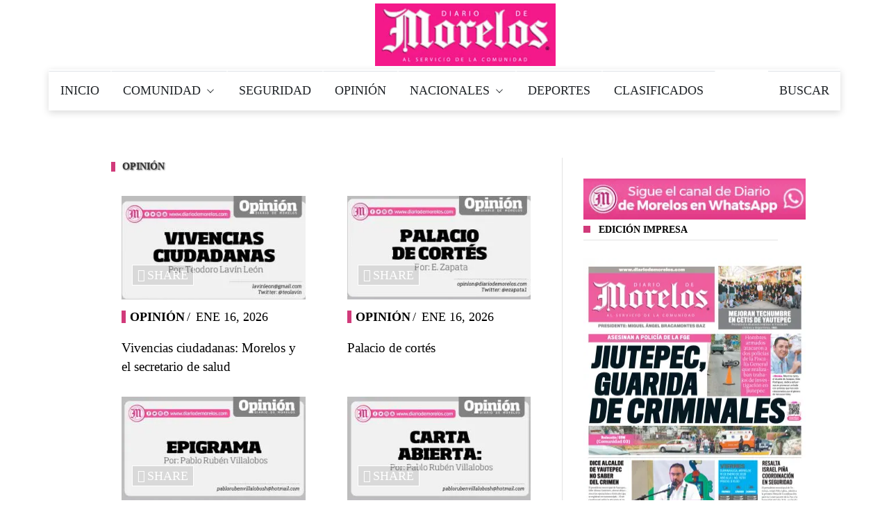

--- FILE ---
content_type: text/html; charset=utf-8
request_url: https://www.diariodemorelos.com/noticias/categories/opinion
body_size: 25917
content:
<!DOCTYPE html>
<html lang="es">
	<head>		
		<meta name="robots" content="max-image-preview:large">		
    	<meta charset="UTF-8">
    <!-- AS 2-12-22 <meta http-equiv="Content-Security-Policy" content="script-src 'none'"> -->
		<meta name="viewport" content="width=device-width, initial-scale=1">
		<meta name="dcterms.creator" content="@ecra" />
		<!--[if IE]><meta http-equiv='X-UA-Compatible' content='IE=edge,chrome=1'><![endif]-->
		<!-- title -->
		<title>Opinión | Diario de Morelos</title>
<link rel="apple-touch-icon" sizes="120x120" href="https://www.diariodemorelos.com/noticias/sites/default/files/ico/apple-touch-icon.png">
<link rel="icon" type="image/png" sizes="32x32" href="https://www.diariodemorelos.com/noticias/sites/default/files/ico/favicon-32x32.png">
<link rel="icon" type="image/png" sizes="16x16" href="https://www.diariodemorelos.com/noticias/sites/default/files/ico/favicon-16x16.png">
<link rel="manifest" href="https://www.diariodemorelos.com/noticias/sites/default/files/ico/site.webmanifest">
<link rel="mask-icon" href="https://www.diariodemorelos.com/noticias/sites/default/files/ico/safari-pinned-tab.svg" color="#5bbad5">

<link rel="alternate" type="application/rss+xml" title="Diario de Morelos - Últimas Noticias " href="https://www.diariodemorelos.com/noticias/ultimas/rss.xml" />

<meta name="msapplication-TileColor" content="#da532c">
<meta name="theme-color" content="#ffffff">
<meta name="geo.placename" content="Morelos" />
<meta name="geo.region" content="MX-MOR" />
<meta name="geo.position" content="18.933132;-99.259958" />
<meta name="ICBM" content="18.933132, -99.259958" />
<noscript id="advagg_loadcss_0">
<link type="text/css" rel="stylesheet" href="/noticias/sites/default/files/advagg_css/css__uLUQAN-al3ih9vFVpIpaRRkCYShNeCaaLnsGTf0MaAQ__Gdg2KcS38EdTH0nwRQXEr7gqkCPXBTW1ruqVLB7rrOE__JtoFt-a6gKMKrImq7LIuOr5n0Bwdj7wyM1oxZ5TnuU0.css" media="all" />
</noscript><link type="text/css" rel="preload" href="/noticias/sites/default/files/advagg_css/css__uLUQAN-al3ih9vFVpIpaRRkCYShNeCaaLnsGTf0MaAQ__Gdg2KcS38EdTH0nwRQXEr7gqkCPXBTW1ruqVLB7rrOE__JtoFt-a6gKMKrImq7LIuOr5n0Bwdj7wyM1oxZ5TnuU0.css" media="all" as="style" onload="this.onload=null;this.rel=&#039;stylesheet&#039;" />
<noscript id="advagg_loadcss_1">
<link type="text/css" rel="stylesheet" href="/noticias/sites/default/files/advagg_css/css__1WiHz7FEUBDuYYEH1kZzaUtpTqNaCVWSMcxMnfoAT_w__o45j_aN3H5kUPf86bJTjaZyMCHD4k4FPOyjQe7fEwZ8__JtoFt-a6gKMKrImq7LIuOr5n0Bwdj7wyM1oxZ5TnuU0.css" media="all" />
</noscript><link type="text/css" rel="preload" href="/noticias/sites/default/files/advagg_css/css__1WiHz7FEUBDuYYEH1kZzaUtpTqNaCVWSMcxMnfoAT_w__o45j_aN3H5kUPf86bJTjaZyMCHD4k4FPOyjQe7fEwZ8__JtoFt-a6gKMKrImq7LIuOr5n0Bwdj7wyM1oxZ5TnuU0.css" media="all" as="style" onload="this.onload=null;this.rel=&#039;stylesheet&#039;" />
<noscript id="advagg_loadcss_2">
<link type="text/css" rel="stylesheet" href="/noticias/sites/default/files/advagg_css/css__6cmqeCrNv05FDz4KAXgKdFhISOfks8LsFegc43OysyQ__471xsXpLPlEbqMPjU6spfxWd0YORHhAibok4rb_-0fY__JtoFt-a6gKMKrImq7LIuOr5n0Bwdj7wyM1oxZ5TnuU0.css" media="all" />
</noscript><link type="text/css" rel="preload" href="/noticias/sites/default/files/advagg_css/css__6cmqeCrNv05FDz4KAXgKdFhISOfks8LsFegc43OysyQ__471xsXpLPlEbqMPjU6spfxWd0YORHhAibok4rb_-0fY__JtoFt-a6gKMKrImq7LIuOr5n0Bwdj7wyM1oxZ5TnuU0.css" media="all" as="style" onload="this.onload=null;this.rel=&#039;stylesheet&#039;" />
<noscript id="advagg_loadcss_3">
<link type="text/css" rel="stylesheet" href="/noticias/sites/default/files/advagg_css/css__fTv0kyrMhup89ASUM6xHb5H2dh4dlS0AE5AfMdGIJtg__XCnj7lnt8mibu85fYLBIRIR3nqcQJOx4Byl0aomkeRE__JtoFt-a6gKMKrImq7LIuOr5n0Bwdj7wyM1oxZ5TnuU0.css" media="all" />
</noscript><link type="text/css" rel="preload" href="/noticias/sites/default/files/advagg_css/css__fTv0kyrMhup89ASUM6xHb5H2dh4dlS0AE5AfMdGIJtg__XCnj7lnt8mibu85fYLBIRIR3nqcQJOx4Byl0aomkeRE__JtoFt-a6gKMKrImq7LIuOr5n0Bwdj7wyM1oxZ5TnuU0.css" media="all" as="style" onload="this.onload=null;this.rel=&#039;stylesheet&#039;" />
<noscript id="advagg_loadcss_4">
<link type="text/css" rel="stylesheet" href="/noticias/sites/default/files/advagg_css/css__BUvZnEopTzXBkJY77x271MUucyE5W0vUjjl11Wqk_zs__iNThErc6yvE8LFF0Pxi8sgd1HVDhF5jt6ZO-x6iVLPY__JtoFt-a6gKMKrImq7LIuOr5n0Bwdj7wyM1oxZ5TnuU0.css" media="all" />
</noscript><link type="text/css" rel="preload" href="/noticias/sites/default/files/advagg_css/css__BUvZnEopTzXBkJY77x271MUucyE5W0vUjjl11Wqk_zs__iNThErc6yvE8LFF0Pxi8sgd1HVDhF5jt6ZO-x6iVLPY__JtoFt-a6gKMKrImq7LIuOr5n0Bwdj7wyM1oxZ5TnuU0.css" media="all" as="style" onload="this.onload=null;this.rel=&#039;stylesheet&#039;" />
<noscript id="advagg_loadcss_5">
<link type="text/css" rel="stylesheet" href="/noticias/sites/default/files/advagg_css/css__KoraXBBr1Rz2VO2zmjmVJGd-A7so754miQ0V44lpJPE__26etJdGeAiphOHbRj-NZKb8HlD3JRChnZFfboqFk-BE__JtoFt-a6gKMKrImq7LIuOr5n0Bwdj7wyM1oxZ5TnuU0.css" media="all" />
</noscript><link type="text/css" rel="preload" href="/noticias/sites/default/files/advagg_css/css__KoraXBBr1Rz2VO2zmjmVJGd-A7so754miQ0V44lpJPE__26etJdGeAiphOHbRj-NZKb8HlD3JRChnZFfboqFk-BE__JtoFt-a6gKMKrImq7LIuOr5n0Bwdj7wyM1oxZ5TnuU0.css" media="all" as="style" onload="this.onload=null;this.rel=&#039;stylesheet&#039;" />
<noscript id="advagg_loadcss_6">
<link type="text/css" rel="stylesheet" href="/noticias/sites/default/files/advagg_css/css__CcD6kww7Pbh_Eem5YvCxGYmgKqrRWNc5cmy4DNqKZY0__36LvhctpwRBe4Ph1cNKyOVIIHHxrnr_Sr5fD4moB8LA__JtoFt-a6gKMKrImq7LIuOr5n0Bwdj7wyM1oxZ5TnuU0.css" media="all" />
</noscript><link type="text/css" rel="preload" href="/noticias/sites/default/files/advagg_css/css__CcD6kww7Pbh_Eem5YvCxGYmgKqrRWNc5cmy4DNqKZY0__36LvhctpwRBe4Ph1cNKyOVIIHHxrnr_Sr5fD4moB8LA__JtoFt-a6gKMKrImq7LIuOr5n0Bwdj7wyM1oxZ5TnuU0.css" media="all" as="style" onload="this.onload=null;this.rel=&#039;stylesheet&#039;" />
<noscript id="advagg_loadcss_7">
<link type="text/css" rel="stylesheet" href="/noticias/sites/default/files/advagg_css/css__BJbXtQLmwuWobZV7dclX-rBiIRnFGRr-QhSD3Lm827A__EjKpehcRjs3CgMmc5nILXCOUW-wcrFH0pyA3Xg_4o8A__JtoFt-a6gKMKrImq7LIuOr5n0Bwdj7wyM1oxZ5TnuU0.css" media="only screen and (max-width: 768px)" />
</noscript><link type="text/css" rel="preload" href="/noticias/sites/default/files/advagg_css/css__BJbXtQLmwuWobZV7dclX-rBiIRnFGRr-QhSD3Lm827A__EjKpehcRjs3CgMmc5nILXCOUW-wcrFH0pyA3Xg_4o8A__JtoFt-a6gKMKrImq7LIuOr5n0Bwdj7wyM1oxZ5TnuU0.css" media="only screen and (max-width: 768px)" as="style" onload="this.onload=null;this.rel=&#039;stylesheet&#039;" />
<noscript id="advagg_loadcss_8">
<link type="text/css" rel="stylesheet" href="/noticias/sites/default/files/advagg_css/css__PC_w7JCFxWM7cqIEWynfHZC5wE3-Wu_U-i9-D1Ajj0A__EiPK-p9eZGWYRdsYwpHSPur9EpIVna7_rsZyUhJhpe4__JtoFt-a6gKMKrImq7LIuOr5n0Bwdj7wyM1oxZ5TnuU0.css" media="screen" />
</noscript><link type="text/css" rel="preload" href="/noticias/sites/default/files/advagg_css/css__PC_w7JCFxWM7cqIEWynfHZC5wE3-Wu_U-i9-D1Ajj0A__EiPK-p9eZGWYRdsYwpHSPur9EpIVna7_rsZyUhJhpe4__JtoFt-a6gKMKrImq7LIuOr5n0Bwdj7wyM1oxZ5TnuU0.css" media="screen" as="style" onload="window.advagg_mod_loadcss = function() {if (window.jQuery) {if (jQuery.isFunction(jQuery.holdReady)){jQuery.holdReady(false);}} else {setTimeout(advagg_mod_loadcss, 100);}};setTimeout(advagg_mod_loadcss, 200);this.onload=null;this.rel=&#039;stylesheet&#039;" />
    
    <script>
          function loadAdsense() {
            const script = document.createElement('script');
            script.src = "https://pagead2.googlesyndication.com/pagead/js/adsbygoogle.js";
            script.async = true;
            script.setAttribute('data-ad-client', 'ca-pub-7690649589520109');
            document.head.appendChild(script);
          }

          if ('requestIdleCallback' in window) {
            requestIdleCallback(loadAdsense);
          } else {
            window.addEventListener('load', loadAdsense);
          }
    </script>
    <script async src="https://www.googletagmanager.com/gtag/js?id=G-51HDR2QD57"></script>
          <!-- Global site tag (gtag.js) - Google Analytics -->
<script>
  window.dataLayer = window.dataLayer || [];
  function gtag(){dataLayer.push(arguments);}
  gtag('js', new Date());
  gtag('config', 'G-51HDR2QD57');
  gtag('event','25%', {
    'event_category': 'NTG article milestone',
    'event_label': 'Opinión | Diario de Morelos',
    'event_value': 25 ,
    'non_interaction' : true
});
  
</script>


<style>
	#main-header {            
            /* text-align: center; */
            width: 100%; 
        }
		        .site-logo {
			float: none !important;
            display: block; 
            margin: 0 auto; 
            max-width: 260px;             
        }
		.site-logo img {
            display: block; 
            max-width: 100%;
            height: auto; 
        }
        h1, .h1 {text-shadow:1px 1px 2px rgba(50,50,50,.75);color:#000;text-align:center}
        @media only screen and (min-width: 768px) {.single-style2-title h1 {font-size: 3em;}}
		
		        
		
</style>



    <style amp-custom>
		/* AMP CSS Optimized by ECRA */
:root{color-scheme:light dark;--blue:#0084b4;--indigo:#6610f2;--purple:#6f42c1;--pink:#e83e8c;--red:#dc3545;--orange:#fd7e14;--yellow:beige;--green:#28a745;--teal:#20c997;--cyan:#17a2b8;--white:#fff;--gray:#6c757d;--gray-dark:#212529;--primary:#0084b4;--secondary:#6c757d;--success:#28a745;--info:#17a2b8;--warning:beige;--danger:#dc3545;--light:#dee2e6;--dark:#212529;--breakpoint-xs:0;--breakpoint-sm:576px;--breakpoint-md:768px;--breakpoint-lg:992px;--breakpoint-xl:1200px;--font-family-sans-serif:"Roboto Condensed",sans-serif;--font-family-monospace:SFMono-Regular,Menlo,Monaco,Consolas,"Liberation Mono","Courier New",monospace}
.sidebar-close{background:transparent}
*,*::before,*::after{box-sizing:border-box}
html{font-family:sans-serif;line-height:1.15;-webkit-text-size-adjust:100%;-webkit-tap-highlight-color:rgba(0,0,0,0)}
.thumb-wrap img, .thumb-slider-wrap img {width: 100%;height: auto;}
article,aside,figcaption,figure,footer,header,hgroup,main,nav,section{display:block}
body{margin:0;font-family:"Roboto Condensed",sans-serif;font-weight:400;line-height:1.5;text-align:left;font-size:1rem}
[tabindex="-1"]:focus:not(:focus-visible){outline:0}
hr{box-sizing:content-box;height:0;overflow:visible}
h1,h2,h3,h4,h5,h6{margin-top:0;margin-bottom:.5rem}
p{margin-top:0;margin-bottom:1rem}
abbr[title],abbr[data-original-title]{text-decoration:underline;text-decoration:underline dotted;border-bottom:0;text-decoration-skip-ink:none;cursor:help}
address{margin-bottom:1rem;font-style:normal;line-height:inherit}
ol,ul,dl{margin-top:0;margin-bottom:1rem}
ol ol,ul ul,ol ul,ul ol{margin-bottom:0}
dt{font-weight:700}
dd{margin-bottom:.5rem;margin-left:0}
blockquote{margin:0 0 1rem}
b,strong{font-weight:700}
small{font-size:80%}
sub,sup{position:relative;line-height:0;vertical-align:baseline;font-size:75%}
sub{bottom:-.25em}
sup{top:-.5em}
a{text-decoration:none;background:transparent}
a:hover{text-decoration:underline}
a:not([href]){color:inherit;text-decoration:none}
a:not([href]):hover{color:inherit;text-decoration:none}
pre,code,kbd,samp{font-family:SFMono-Regular,Menlo,Monaco,Consolas,"Liberation Mono","Courier New",monospace;font-size:1em}
pre{margin-top:0;margin-bottom:1rem;overflow:auto}
figure{margin:0 0 1rem}
img{vertical-align:middle;border-style:none}
svg{overflow:hidden;vertical-align:middle}
table{border-collapse:collapse}
th{text-align:inherit}
label{display:inline-block;margin-bottom:.5rem}
button{border-radius:0}
button:focus{outline:1px dotted;outline:5px auto -webkit-focus-ring-color}
input,button,select,optgroup,textarea{margin:0;font-family:inherit;line-height:inherit;font-size:inherit}
button,input{overflow:visible}
button,select{text-transform:none}
select{word-wrap:normal}
button,[type="button"],[type="reset"],[type="submit"]{-webkit-appearance:button}
button:not(:disabled),[type="button"]:not(:disabled),[type="reset"]:not(:disabled),[type="submit"]:not(:disabled){cursor:pointer}
button::-moz-focus-inner,[type="button"]::-moz-focus-inner,[type="reset"]::-moz-focus-inner,[type="submit"]::-moz-focus-inner{padding:0;border-style:none}
input[type="radio"],input[type="checkbox"]{box-sizing:border-box;padding:0}
input[type="date"],input[type="time"],input[type="datetime-local"],input[type="month"]{-webkit-appearance:listbox}
textarea{overflow:auto;resize:vertical}
[type="number"]::-webkit-inner-spin-button,[type="number"]::-webkit-outer-spin-button{height:auto}
[type="search"]{outline-offset:-2px;-webkit-appearance:none}
[type="search"]::-webkit-search-decoration{-webkit-appearance:none}
::-webkit-file-upload-button{font:inherit;-webkit-appearance:button}
output{display:inline-block}
summary{display:list-item;cursor:pointer}
template{display:none}
[hidden]{display:none}
h1,h2,h3,h4,h5,h6,.h1,.h2,.h3,.h4,.h5,.h6{margin-bottom:.5rem;font-weight:400;line-height:1.2}
h2,.h2{font-size:2rem}
@media (max-width: 1200px){h2,.h2{font-size:calc(1.325rem + .9vw)}}
h3,.h3{font-size:1.25rem}
h4,.h4{font-size:1.15rem}
h5,.h5{font-size:1rem}
h6,.h6{font-size:1rem}
.lead{font-weight:400;font-size:1.25rem}
hr{margin-top:1rem;margin-bottom:1rem;border:0}
.blockquote{margin-bottom:1rem;padding-left:1rem;border-left:5px solid #0084b4;font-size:1rem}
.blockquote i{float:right;font-style:italic;font-size:.875rem}
.blockquote-footer{display:block;font-size:80%}
img,amp-img{border:0}
amp-img[class^=i-amp],amp-img[class^=-amp]{height:auto;max-width:100%}
code{font-size:.875rem;color:#e83e8c;word-wrap:break-word}
a>code{color:inherit}
kbd{padding:.2rem .4rem;font-size:.875rem;color:#212529;background:#dee2e6;border-radius:.2rem}
kbd kbd{padding:0;font-size:100%;font-weight:700}
pre{display:block;padding:1rem;font-size:.875rem}
pre code{font-family:SFMono-Regular,Menlo,Monaco,Consolas,"Liberation Mono","Courier New",monospace;color:inherit;word-break:normal;text-indent:5em;font-size:75%}
.container{width:100%;padding-right:15px;padding-left:15px;margin-right:auto;margin-left:auto}
@media (min-width: 576px){.container{max-width:540px}}
@media (min-width: 768px){.container{max-width:720px}}
@media (min-width: 992px){.container{max-width:960px}}
@media (min-width: 1200px){.container{max-width:1140px}}
.container-fluid,.container-sm,.container-md,.container-lg,.container-xl{width:100%;padding-right:15px;padding-left:15px;margin-right:auto;margin-left:auto}
@media (min-width: 576px){.container,.container-sm{max-width:540px}}
@media (min-width: 768px){.container,.container-sm,.container-md{max-width:720px}}
@media (min-width: 992px){.container,.container-sm,.container-md,.container-lg{max-width:960px}}
@media (min-width: 1200px){.container,.container-sm,.container-md,.container-lg,.container-xl{max-width:1140px}}
.row{display:block;flex-wrap:wrap;margin-right:-15px;margin-left:-15px}
.col-1,.col-2,.col-3,.col-4,.col-5,.col-6,.col-7,.col-8,.col-9,.col-10,.col-11,.col-12,.col,.col-auto,.col-sm-1,.col-sm-2,.col-sm-3,.col-sm-4,.col-sm-5,.col-sm-6,.col-sm-7,.col-sm-8,.col-sm-9,.col-sm-10,.col-sm-11,.col-sm-12,.col-sm,.col-sm-auto,.col-md-1,.col-md-2,.col-md-3,.col-md-4,.col-md-5,.col-md-6,.col-md-7,.col-md-8,.col-md-9,.col-md-10,.col-md-11,.col-md-12,.col-md,.col-md-auto,.col-lg-1,.col-lg-2,.col-lg-3,.col-lg-4,.col-lg-5,.col-lg-6,.col-lg-7,.col-lg-8,.col-lg-9,.col-lg-10,.col-lg-11,.col-lg-12,.col-lg,.col-lg-auto,.col-xl-1,.col-xl-2,.col-xl-3,.col-xl-4,.col-xl-5,.col-xl-6,.col-xl-7,.col-xl-8,.col-xl-9,.col-xl-10,.col-xl-11,.col-xl-12,.col-xl,.col-xl-auto{position:relative;width:100%;padding-right:15px;padding-left:15px}
.col{flex-basis:0;flex-grow:1;max-width:100%}.col-1{flex:0 0 8.33333%;max-width:8.33333%}.col-2{flex:0 0 16.66667%;max-width:16.66667%}.col-3{flex:0 0 25%;max-width:25%}.col-4{flex:0 0 33.33333%;max-width:33.33333%}.col-5{flex:0 0 41.66667%;max-width:41.66667%}.col-6{flex:0 0 50%;max-width:50%}.col-7{flex:0 0 58.33333%;max-width:58.33333%}.col-8{flex:0 0 66.66667%;max-width:66.66667%}.col-9{flex:0 0 75%;max-width:75%}.col-10{flex:0 0 83.33333%;max-width:83.33333%}.col-11{flex:0 0 91.66667%;max-width:91.66667%}.col-12{flex:0 0 100%;max-width:100%}
@media (min-width: 576px){.col-sm{flex-basis:0;flex-grow:1;max-width:100%}.col-sm-1{flex:0 0 8.33333%;max-width:8.33333%}.col-sm-2{flex:0 0 16.66667%;max-width:16.66667%}.col-sm-3{flex:0 0 25%;max-width:25%}.col-sm-4{flex:0 0 33.33333%;max-width:33.33333%}.col-sm-5{flex:0 0 41.66667%;max-width:41.66667%}.col-sm-6{flex:0 0 50%;max-width:50%}.col-sm-7{flex:0 0 58.33333%;max-width:58.33333%}.col-sm-8{flex:0 0 66.66667%;max-width:66.66667%}.col-sm-9{flex:0 0 75%;max-width:75%}.col-sm-10{flex:0 0 83.33333%;max-width:83.33333%}.col-sm-11{flex:0 0 91.66667%;max-width:91.66667%}.col-sm-12{flex:0 0 100%;max-width:100%}}
@media (min-width: 768px){.col-md{flex-basis:0;flex-grow:1;max-width:100%}.col-md-1{flex:0 0 8.33333%;max-width:8.33333%}.col-md-2{flex:0 0 16.66667%;max-width:16.66667%}.col-md-3{flex:0 0 25%;max-width:25%}.col-md-4{flex:0 0 33.33333%;max-width:33.33333%}.col-md-5{flex:0 0 41.66667%;max-width:41.66667%}.col-md-6{flex:0 0 50%;max-width:50%}.col-md-7{flex:0 0 58.33333%;max-width:58.33333%}.col-md-8{flex:0 0 66.66667%;max-width:66.66667%}.col-md-9{flex:0 0 75%;max-width:75%}.col-md-10{flex:0 0 83.33333%;max-width:83.33333%}.col-md-11{flex:0 0 91.66667%;max-width:91.66667%}.col-md-12{flex:0 0 100%;max-width:100%}}
@media (min-width: 992px){.col-lg{flex-basis:0;flex-grow:1;max-width:100%}.col-lg-1{flex:0 0 8.33333%;max-width:8.33333%}.col-lg-2{flex:0 0 16.66667%;max-width:16.66667%}.col-lg-3{flex:0 0 25%;max-width:25%}.col-lg-4{flex:0 0 33.33333%;max-width:33.33333%}.col-lg-5{flex:0 0 41.66667%;max-width:41.66667%}.col-lg-6{flex:0 0 50%;max-width:50%}.col-lg-7{flex:0 0 58.33333%;max-width:58.33333%}.col-lg-8{flex:0 0 66.66667%;max-width:66.66667%}.col-lg-9{flex:0 0 75%;max-width:75%}.col-lg-10{flex:0 0 83.33333%;max-width:83.33333%}.col-lg-11{flex:0 0 91.66667%;max-width:91.66667%}.col-lg-12{flex:0 0 100%;max-width:100%}}
@media (min-width: 1200px){.col-xl{flex-basis:0;flex-grow:1;max-width:100%}.col-xl-1{flex:0 0 8.33333%;max-width:8.33333%}.col-xl-2{flex:0 0 16.66667%;max-width:16.66667%}.col-xl-3{flex:0 0 25%;max-width:25%}.col-xl-4{flex:0 0 33.33333%;max-width:33.33333%}.col-xl-5{flex:0 0 41.66667%;max-width:41.66667%}.col-xl-6{flex:0 0 50%;max-width:50%}.col-xl-7{flex:0 0 58.33333%;max-width:58.33333%}.col-xl-8{flex:0 0 66.66667%;max-width:66.66667%}.col-xl-9{flex:0 0 75%;max-width:75%}.col-xl-10{flex:0 0 83.33333%;max-width:83.33333%}.col-xl-11{flex:0 0 91.66667%;max-width:91.66667%}.col-xl-12{flex:0 0 100%;max-width:100%}}
table{width:100%;margin-bottom:1rem}
table th,table td{padding:.75rem;vertical-align:top}
table thead th{vertical-align:bottom}
caption{padding-top:.75rem;padding-bottom:.75rem;text-align:left;caption-side:bottom}
.form-control{display:block;width:100%;height:calc(1.5em + .75rem + 2px);padding:.375rem .75rem;font-weight:400;line-height:1.5;background-clip:padding-box;appearance:none;font-size:1rem;border-radius:.25rem}
.form-control::-ms-expand{background:transparent;border:0}
.form-control:-moz-focusring{color:transparent;text-shadow:0 0 0 #495057}
.form-control:focus{color:#495057;background:#fff;border-color:#35c9ff;outline:0;box-shadow:0 0 0 .2rem rgba(0,132,180,0.25)}
.form-control::placeholder{opacity:1}
select.form-control{background-size:0.5rem}
.form-control-file,.form-control-range{display:block;width:100%}
.col-form-label{padding-top:calc(.375rem + 1px);padding-bottom:calc(.375rem + 1px);margin-bottom:0;line-height:1.5;font-size:inherit}
.form-control-plaintext{display:block;width:100%;padding:.375rem 0;margin-bottom:0;line-height:1.5;background:transparent;border:solid transparent;border-width:1px 0;font-size:1rem}
select.form-control[size],select.form-control[multiple]{height:auto}
textarea.form-control{height:auto}
.form-group{margin-bottom:1rem}
.form-text{display:block;margin-top:.25rem}
.form-row{display:flex;flex-wrap:wrap;margin-right:-5px;margin-left:-5px}
.form-row>.col,.form-row>[class*="col-"]{padding-right:5px;padding-left:5px}
.valid-feedback{display:none;width:100%;margin-top:.25rem;font-size:80%;color:#28a745}
.was-validated :valid ~ .valid-feedback,.is-valid ~ .valid-feedback{display:block}
.was-validated .form-control:valid,.form-control.is-valid{border-color:#28a745}
.was-validated .form-control:valid:focus,.form-control.is-valid:focus{border-color:#28a745;box-shadow:0 0 0 .2rem rgba(40,167,69,0.25)}
.was-validated .form-check-input:valid ~ .form-check-label,.form-check-input.is-valid ~ .form-check-label{color:#28a745}
.was-validated .form-check-input:valid ~ .valid-feedback,.form-check-input.is-valid ~ .valid-feedback{display:block}
.invalid-feedback{display:none;width:100%;margin-top:.25rem;font-size:80%;color:#dc3545}
.was-validated :invalid ~ .invalid-feedback,.is-invalid ~ .invalid-feedback{display:block}
.was-validated .form-control:invalid,.form-control.is-invalid{border-color:#dc3545}
.was-validated .form-control:invalid:focus,.form-control.is-invalid:focus{border-color:#dc3545;box-shadow:0 0 0 .2rem rgba(220,53,69,0.25)}
.was-validated .form-check-input:invalid ~ .form-check-label,.form-check-input.is-invalid ~ .form-check-label{color:#dc3545}
.was-validated .form-check-input:invalid ~ .invalid-feedback,.form-check-input.is-invalid ~ .invalid-feedback{display:block}
.form-inline{display:flex;flex-flow:row wrap;align-items:center}
.form-inline .form-check{width:100%}
@media (min-width: 576px){.form-inline label{display:flex;align-items:center;justify-content:center;margin-bottom:0}.form-inline .form-group{display:flex;flex:0 0 auto;flex-flow:row wrap;align-items:center;margin-bottom:0}.form-inline .form-control{display:inline-block;width:auto;vertical-align:middle}.form-inline .form-control-plaintext{display:inline-block}.form-inline .input-group{width:auto}.form-inline .form-check{display:flex;align-items:center;justify-content:center;width:auto;padding-left:0}.form-inline .form-check-input{position:relative;flex-shrink:0;margin-top:0;margin-right:.25rem;margin-left:0}}
.btn{display:inline-block;font-weight:400;color:#212529;text-align:center;vertical-align:middle;cursor:pointer;user-select:none;background:transparent;border:1px solid transparent;padding:.375rem .75rem;font-size:1rem;line-height:1.5;border-radius:.25rem}
.btn:hover{color:#212529;text-decoration:none}
.btn:focus,.btn.focus{outline:0;box-shadow:0 0 0 .2rem rgba(0,132,180,0.25)}
.btn.disabled,.btn:disabled{opacity:.65}
a.btn.disabled,fieldset:disabled a.btn{pointer-events:none}
.btn-primary{color:#fff;border-color:#0084b4;background:#0084b4}
.btn-primary:hover{color:#fff;border-color:#005f81;background:#00688e}
.btn-primary:focus,.btn-primary.focus{color:#fff;border-color:#005f81;background:#00688e;box-shadow:0 0 0 .2rem rgba(38,150,191,0.5)}
.btn-primary.disabled,.btn-primary:disabled{color:#fff;background:#0084b4;border-color:#0084b4}
.btn-primary:not(:disabled):not(.disabled):active,.btn-primary:not(:disabled):not(.disabled).active,.show>.btn-primary.dropdown-toggle{color:#fff;background:#005f81;border-color:#005574}
.btn-primary:not(:disabled):not(.disabled):active:focus,.btn-primary:not(:disabled):not(.disabled).active:focus,.show>.btn-primary.dropdown-toggle:focus{box-shadow:0 0 0 .2rem rgba(38,150,191,0.5)}
.btn-secondary{color:#fff;border-color:#6c757d;background:#6c757d}
.btn-secondary:hover{color:#fff;border-color:#545b62;background:#5a6268}
.btn-secondary:focus,.btn-secondary.focus{color:#fff;border-color:#545b62;background:#5a6268;box-shadow:0 0 0 .2rem rgba(130,138,145,0.5)}
.btn-secondary.disabled,.btn-secondary:disabled{color:#fff;background:#6c757d;border-color:#6c757d}
.btn-secondary:not(:disabled):not(.disabled):active,.btn-secondary:not(:disabled):not(.disabled).active,.show>.btn-secondary.dropdown-toggle{color:#fff;background:#545b62;border-color:#4e555b}
.btn-secondary:not(:disabled):not(.disabled):active:focus,.btn-secondary:not(:disabled):not(.disabled).active:focus,.show>.btn-secondary.dropdown-toggle:focus{box-shadow:0 0 0 .2rem rgba(130,138,145,0.5)}
.btn-success{color:#fff;border-color:#28a745;background:#28a745}
.btn-success:hover{color:#fff;border-color:#1e7e34;background:#218838}
.btn-success:focus,.btn-success.focus{color:#fff;border-color:#1e7e34;background:#218838;box-shadow:0 0 0 .2rem rgba(72,180,97,0.5)}
.btn-success.disabled,.btn-success:disabled{color:#fff;background:#28a745;border-color:#28a745}
.btn-success:not(:disabled):not(.disabled):active,.btn-success:not(:disabled):not(.disabled).active,.show>.btn-success.dropdown-toggle{color:#fff;background:#1e7e34;border-color:#1c7430}
.btn-success:not(:disabled):not(.disabled):active:focus,.btn-success:not(:disabled):not(.disabled).active:focus,.show>.btn-success.dropdown-toggle:focus{box-shadow:0 0 0 .2rem rgba(72,180,97,0.5)}
.btn-info{color:#fff;border-color:#17a2b8;background:#17a2b8}
.btn-info:hover{color:#fff;border-color:#117a8b;background:#138496}
.btn-info:focus,.btn-info.focus{color:#fff;border-color:#117a8b;background:#138496;box-shadow:0 0 0 .2rem rgba(58,176,195,0.5)}
.btn-info.disabled,.btn-info:disabled{color:#fff;background:#17a2b8;border-color:#17a2b8}
.btn-info:not(:disabled):not(.disabled):active,.btn-info:not(:disabled):not(.disabled).active,.show>.btn-info.dropdown-toggle{color:#fff;background:#117a8b;border-color:#10707f}
.btn-info:not(:disabled):not(.disabled):active:focus,.btn-info:not(:disabled):not(.disabled).active:focus,.show>.btn-info.dropdown-toggle:focus{box-shadow:0 0 0 .2rem rgba(58,176,195,0.5)}
.btn-warning{color:#212529;border-color:beige;background:beige}
.btn-warning:hover{color:#212529;border-color:#eaeab4;background:#ededbe}
.btn-warning:focus,.btn-warning.focus{color:#212529;border-color:#eaeab4;background:#ededbe;box-shadow:0 0 0 .2rem rgba(213,214,193,0.5)}
.btn-warning.disabled,.btn-warning:disabled{color:#212529;background:beige;border-color:beige}
.btn-warning:not(:disabled):not(.disabled):active,.btn-warning:not(:disabled):not(.disabled).active,.show>.btn-warning.dropdown-toggle{color:#212529;background:#eaeab4;border-color:#e7e7aa}
.btn-warning:not(:disabled):not(.disabled):active:focus,.btn-warning:not(:disabled):not(.disabled).active:focus,.show>.btn-warning.dropdown-toggle:focus{box-shadow:0 0 0 .2rem rgba(213,214,193,0.5)}
.btn-danger{color:#fff;border-color:#dc3545;background:#dc3545}
.btn-danger:hover{color:#fff;border-color:#bd2130;background:#c82333}
.btn-danger:focus,.btn-danger.focus{color:#fff;border-color:#bd2130;background:#c82333;box-shadow:0 0 0 .2rem rgba(225,83,97,0.5)}
.btn-danger.disabled,.btn-danger:disabled{color:#fff;background:#dc3545;border-color:#dc3545}
.btn-danger:not(:disabled):not(.disabled):active,.btn-danger:not(:disabled):not(.disabled).active,.show>.btn-danger.dropdown-toggle{color:#fff;background:#bd2130;border-color:#b21f2d}
.btn-danger:not(:disabled):not(.disabled):active:focus,.btn-danger:not(:disabled):not(.disabled).active:focus,.show>.btn-danger.dropdown-toggle:focus{box-shadow:0 0 0 .2rem rgba(225,83,97,0.5)}
.btn-light{color:#212529;border-color:#dee2e6;background:#dee2e6}
.btn-light:hover{color:#212529;border-color:#c1c9d0;background:#c8cfd6}
.btn-light:focus,.btn-light.focus{color:#212529;border-color:#c1c9d0;background:#c8cfd6;box-shadow:0 0 0 .2rem rgba(194,198,202,0.5)}
.btn-light.disabled,.btn-light:disabled{color:#212529;background:#dee2e6;border-color:#dee2e6}
.btn-light:not(:disabled):not(.disabled):active,.btn-light:not(:disabled):not(.disabled).active,.show>.btn-light.dropdown-toggle{color:#212529;background:#c1c9d0;border-color:#bac2cb}
.btn-light:not(:disabled):not(.disabled):active:focus,.btn-light:not(:disabled):not(.disabled).active:focus,.show>.btn-light.dropdown-toggle:focus{box-shadow:0 0 0 .2rem rgba(194,198,202,0.5)}
.btn-dark{color:#fff;border-color:#212529;background:#212529}
.btn-dark:hover{color:#fff;border-color:#0a0c0d;background:#101214}
.btn-dark:focus,.btn-dark.focus{color:#fff;border-color:#0a0c0d;background:#101214;box-shadow:0 0 0 .2rem rgba(66,70,73,0.5)}
.btn-dark.disabled,.btn-dark:disabled{color:#fff;background:#212529;border-color:#212529}
.btn-dark:not(:disabled):not(.disabled):active,.btn-dark:not(:disabled):not(.disabled).active,.show>.btn-dark.dropdown-toggle{color:#fff;background:#0a0c0d;border-color:#050506}
.btn-dark:not(:disabled):not(.disabled):active:focus,.btn-dark:not(:disabled):not(.disabled).active:focus,.show>.btn-dark.dropdown-toggle:focus{box-shadow:0 0 0 .2rem rgba(66,70,73,0.5)}
.btn-outline-primary{color:#0084b4;border-color:#0084b4}
.btn-outline-primary:hover{color:#fff;background:#0084b4;border-color:#0084b4}
.btn-outline-primary:focus,.btn-outline-primary.focus{box-shadow:0 0 0 .2rem rgba(0,132,180,0.5)}
.btn-outline-primary.disabled,.btn-outline-primary:disabled{color:#0084b4;background:transparent}
.btn-outline-primary:not(:disabled):not(.disabled):active,.btn-outline-primary:not(:disabled):not(.disabled).active,.show>.btn-outline-primary.dropdown-toggle{color:#fff;background:#0084b4;border-color:#0084b4}
.btn-outline-primary:not(:disabled):not(.disabled):active:focus,.btn-outline-primary:not(:disabled):not(.disabled).active:focus,.show>.btn-outline-primary.dropdown-toggle:focus{box-shadow:0 0 0 .2rem rgba(0,132,180,0.5)}
.btn-outline-secondary{color:#6c757d;border-color:#6c757d}
.btn-outline-secondary:hover{color:#fff;background:#6c757d;border-color:#6c757d}
.btn-outline-secondary:focus,.btn-outline-secondary.focus{box-shadow:0 0 0 .2rem rgba(108,117,125,0.5)}
.btn-outline-secondary.disabled,.btn-outline-secondary:disabled{color:#6c757d;background:transparent}
.btn-outline-secondary:not(:disabled):not(.disabled):active,.btn-outline-secondary:not(:disabled):not(.disabled).active,.show>.btn-outline-secondary.dropdown-toggle{color:#fff;background:#6c757d;border-color:#6c757d}
.btn-outline-secondary:not(:disabled):not(.disabled):active:focus,.btn-outline-secondary:not(:disabled):not(.disabled).active:focus,.show>.btn-outline-secondary.dropdown-toggle:focus{box-shadow:0 0 0 .2rem rgba(108,117,125,0.5)}
.btn-outline-success{color:#28a745;border-color:#28a745}
.btn-outline-success:hover{color:#fff;background:#28a745;border-color:#28a745}
.btn-outline-success:focus,.btn-outline-success.focus{box-shadow:0 0 0 .2rem rgba(40,167,69,0.5)}
.btn-outline-success.disabled,.btn-outline-success:disabled{color:#28a745;background:transparent}
.btn-outline-success:not(:disabled):not(.disabled):active,.btn-outline-success:not(:disabled):not(.disabled).active,.show>.btn-outline-success.dropdown-toggle{color:#fff;background:#28a745;border-color:#28a745}
.btn-outline-success:not(:disabled):not(.disabled):active:focus,.btn-outline-success:not(:disabled):not(.disabled).active:focus,.show>.btn-outline-success.dropdown-toggle:focus{box-shadow:0 0 0 .2rem rgba(40,167,69,0.5)}
.btn-outline-info{color:#17a2b8;border-color:#17a2b8}
.btn-outline-info:hover{color:#fff;background:#17a2b8;border-color:#17a2b8}
.btn-outline-info:focus,.btn-outline-info.focus{box-shadow:0 0 0 .2rem rgba(23,162,184,0.5)}
.btn-outline-info.disabled,.btn-outline-info:disabled{color:#17a2b8;background:transparent}
.btn-outline-info:not(:disabled):not(.disabled):active,.btn-outline-info:not(:disabled):not(.disabled).active,.show>.btn-outline-info.dropdown-toggle{color:#fff;background:#17a2b8;border-color:#17a2b8}
.btn-outline-info:not(:disabled):not(.disabled):active:focus,.btn-outline-info:not(:disabled):not(.disabled).active:focus,.show>.btn-outline-info.dropdown-toggle:focus{box-shadow:0 0 0 .2rem rgba(23,162,184,0.5)}
.btn-outline-warning{color:beige;border-color:beige}
.btn-outline-warning:hover{color:#212529;background:beige;border-color:beige}
.btn-outline-warning:focus,.btn-outline-warning.focus{box-shadow:0 0 0 .2rem rgba(245,245,220,0.5)}
.btn-outline-warning.disabled,.btn-outline-warning:disabled{color:beige;background:transparent}
.btn-outline-warning:not(:disabled):not(.disabled):active,.btn-outline-warning:not(:disabled):not(.disabled).active,.show>.btn-outline-warning.dropdown-toggle{color:#212529;background:beige;border-color:beige}
.btn-outline-warning:not(:disabled):not(.disabled):active:focus,.btn-outline-warning:not(:disabled):not(.disabled).active:focus,.show>.btn-outline-warning.dropdown-toggle:focus{box-shadow:0 0 0 .2rem rgba(245,245,220,0.5)}
.btn-outline-danger{color:#dc3545;border-color:#dc3545}
.btn-outline-danger:hover{color:#fff;background:#dc3545;border-color:#dc3545}
.btn-outline-danger:focus,.btn-outline-danger.focus{box-shadow:0 0 0 .2rem rgba(220,53,69,0.5)}
.btn-outline-danger.disabled,.btn-outline-danger:disabled{color:#dc3545;background:transparent}
.btn-outline-danger:not(:disabled):not(.disabled):active,.btn-outline-danger:not(:disabled):not(.disabled).active,.show>.btn-outline-danger.dropdown-toggle{color:#fff;background:#dc3545;border-color:#dc3545}
.btn-outline-danger:not(:disabled):not(.disabled):active:focus,.btn-outline-danger:not(:disabled):not(.disabled).active:focus,.show>.btn-outline-danger.dropdown-toggle:focus{box-shadow:0 0 0 .2rem rgba(220,53,69,0.5)}
.btn-outline-light{color:#dee2e6;border-color:#dee2e6}
.btn-outline-light:hover{color:#212529;background:#dee2e6;border-color:#dee2e6}
.btn-outline-light:focus,.btn-outline-light.focus{box-shadow:0 0 0 .2rem rgba(222,226,230,0.5)}
.btn-outline-light.disabled,.btn-outline-light:disabled{color:#dee2e6;background:transparent}
.btn-outline-light:not(:disabled):not(.disabled):active,.btn-outline-light:not(:disabled):not(.disabled).active,.show>.btn-outline-light.dropdown-toggle{color:#212529;background:#dee2e6;border-color:#dee2e6}
.btn-outline-light:not(:disabled):not(.disabled):active:focus,.btn-outline-light:not(:disabled):not(.disabled).active:focus,.show>.btn-outline-light.dropdown-toggle:focus{box-shadow:0 0 0 .2rem rgba(222,226,230,0.5)}
.btn-outline-dark{color:#212529;border-color:#212529}
.btn-outline-dark:hover{color:#fff;background:#212529;border-color:#212529}
.btn-outline-dark:focus,.btn-outline-dark.focus{box-shadow:0 0 0 .2rem rgba(33,37,41,0.5)}
.btn-outline-dark.disabled,.btn-outline-dark:disabled{color:#212529;background:transparent}
.btn-outline-dark:not(:disabled):not(.disabled):active,.btn-outline-dark:not(:disabled):not(.disabled).active,.show>.btn-outline-dark.dropdown-toggle{color:#fff;background:#212529;border-color:#212529}
.btn-outline-dark:not(:disabled):not(.disabled):active:focus,.btn-outline-dark:not(:disabled):not(.disabled).active:focus,.show>.btn-outline-dark.dropdown-toggle:focus{box-shadow:0 0 0 .2rem rgba(33,37,41,0.5)}
.btn-link{font-weight:400;color:#212529;text-decoration:none}
.btn-link:hover{color:#000;text-decoration:underline}
.btn-link:focus,.btn-link.focus{text-decoration:underline;box-shadow:none}
.btn-link:disabled,.btn-link.disabled{color:#6c757d;pointer-events:none}
.input-group{position:relative;display:flex;flex-wrap:wrap;align-items:stretch;width:100%}
.input-group>.form-control,.input-group>.form-control-plaintext{position:relative;flex:1 1 0%;min-width:0;margin-bottom:0}
.input-group>.form-control+.form-control,.input-group>.form-control-plaintext+.form-control{margin-left:-1px}
.input-group>.form-control:focus{z-index:3}
.input-group>.form-control:not(:last-child){border-top-right-radius:0;border-bottom-right-radius:0}
.input-group>.form-control:not(:first-child){border-top-left-radius:0;border-bottom-left-radius:0}
.input-group-prepend,.input-group-append{display:flex}
.input-group-prepend .btn,.input-group-append .btn{position:relative;z-index:2}
.input-group-prepend .btn:focus,.input-group-append .btn:focus{z-index:3}
.input-group-prepend .btn+.btn,.input-group-prepend .btn+.input-group-text,.input-group-prepend .input-group-text+.input-group-text,.input-group-prepend .input-group-text+.btn,.input-group-append .btn+.btn,.input-group-append .btn+.input-group-text,.input-group-append .input-group-text+.input-group-text,.input-group-append .input-group-text+.btn{margin-left:-1px}
.input-group-prepend{margin-right:-1px}
.input-group-append{margin-left:-1px}
.input-group-text{display:flex;align-items:center;padding:.375rem .75rem;margin-bottom:0;font-weight:400;line-height:1.5;text-align:center;white-space:nowrap;font-size:1rem;border-radius:.25rem}
.input-group-text input[type="radio"],.input-group-text input[type="checkbox"]{margin-top:0}
.input-group>.input-group-prepend>.btn,.input-group>.input-group-prepend>.input-group-text,.input-group>.input-group-append:not(:last-child)>.btn,.input-group>.input-group-append:not(:last-child)>.input-group-text,.input-group>.input-group-append:last-child>.btn:not(:last-child):not(.dropdown-toggle),.input-group>.input-group-append:last-child>.input-group-text:not(:last-child){border-top-right-radius:0;border-bottom-right-radius:0}
.input-group>.input-group-append>.btn,.input-group>.input-group-append>.input-group-text,.input-group>.input-group-prepend:not(:first-child)>.btn,.input-group>.input-group-prepend:not(:first-child)>.input-group-text,.input-group>.input-group-prepend:first-child>.btn:not(:first-child),.input-group>.input-group-prepend:first-child>.input-group-text:not(:first-child){border-top-left-radius:0;border-bottom-left-radius:0}
.nav{display:flex;flex-wrap:wrap;padding-left:0;margin-bottom:0;list-style:none}
.card{position:relative;display:flex;flex-direction:column;min-width:0;word-wrap:break-word;background-clip:border-box;border-radius:.25rem}
.card>hr{margin-right:0;margin-left:0}
.card>.list-group:first-child .list-group-item:first-child{border-top-left-radius:.25rem;border-top-right-radius:.25rem}
.card>.list-group:last-child .list-group-item:last-child{border-bottom-right-radius:.25rem;border-bottom-left-radius:.25rem}
.card-body{flex:1 1 auto;min-height:1px;padding:1.25rem}
.card-footer{padding:.75rem 1.25rem}
.card-footer:last-child{border-radius:0 0 calc(.25rem - 1px) calc(.25rem - 1px)}
.card-img-overlay{position:absolute;top:0;right:0;bottom:0;left:0;padding:1.25rem}
.card-img,.card-img-top,.card-img-bottom{flex-shrink:0;width:100%}
.card-img,.card-img-top{border-top-left-radius:calc(.25rem - 1px);border-top-right-radius:calc(.25rem - 1px)}
.card-img,.card-img-bottom{border-bottom-right-radius:calc(.25rem - 1px);border-bottom-left-radius:calc(.25rem - 1px)}
.pagination{display:flex;padding-left:0;list-style:none;border-radius:.25rem}
.page-link{position:relative;display:block;padding:.5rem .75rem;margin-left:-1px;line-height:1.25}
.page-link:hover{z-index:2;text-decoration:none}
.page-link:focus{z-index:3;outline:0;box-shadow:0 0 0 .2rem rgba(0,132,180,0.25)}
.page-item:first-child .page-link{margin-left:0;border-top-left-radius:.25rem;border-bottom-left-radius:.25rem}
.page-item:last-child .page-link{border-top-right-radius:.25rem;border-bottom-right-radius:.25rem}
.page-item.active .page-link{z-index:3}
.badge{display:inline-block;padding:.25em .4em;font-weight:400;line-height:1;text-align:center;white-space:nowrap;vertical-align:baseline;font-size:95%;border-radius:.25rem}
a.badge:hover,a.badge:focus{text-decoration:none}
.badge:empty{display:none}
.btn .badge{position:relative;top:-2px;font-size:60%}
.badge-pill{padding-right:.6em;padding-left:.6em;border-radius:10rem}
.badge-primary{color:#fff;background:#0084b4}
a.badge-primary:hover,a.badge-primary:focus{color:#fff;background:#005f81}
a.badge-primary:focus,a.badge-primary.focus{outline:0;box-shadow:0 0 0 .2rem rgba(0,132,180,0.5)}
.badge-secondary{color:#fff;background:#6c757d}
a.badge-secondary:hover,a.badge-secondary:focus{color:#fff;background:#545b62}
a.badge-secondary:focus,a.badge-secondary.focus{outline:0;box-shadow:0 0 0 .2rem rgba(108,117,125,0.5)}
.badge-success{color:#fff;background:#28a745}
a.badge-success:hover,a.badge-success:focus{color:#fff;background:#1e7e34}
a.badge-success:focus,a.badge-success.focus{outline:0;box-shadow:0 0 0 .2rem rgba(40,167,69,0.5)}
.badge-info{color:#fff;background:#17a2b8}
a.badge-info:hover,a.badge-info:focus{color:#fff;background:#117a8b}
a.badge-info:focus,a.badge-info.focus{outline:0;box-shadow:0 0 0 .2rem rgba(23,162,184,0.5)}
.badge-warning{color:#212529;background:beige}
a.badge-warning:hover,a.badge-warning:focus{color:#212529;background:#eaeab4}
a.badge-warning:focus,a.badge-warning.focus{outline:0;box-shadow:0 0 0 .2rem rgba(245,245,220,0.5)}
.badge-danger{color:#fff;background:#dc3545}
a.badge-danger:hover,a.badge-danger:focus{color:#fff;background:#bd2130}
a.badge-danger:focus,a.badge-danger.focus{outline:0;box-shadow:0 0 0 .2rem rgba(220,53,69,0.5)}
.badge-light{color:#212529;background:#dee2e6}
a.badge-light:hover,a.badge-light:focus{color:#212529;background:#c1c9d0}
a.badge-light:focus,a.badge-light.focus{outline:0;box-shadow:0 0 0 .2rem rgba(222,226,230,0.5)}
.badge-dark{color:#fff;background:#212529}
a.badge-dark:hover,a.badge-dark:focus{color:#fff;background:#0a0c0d}
a.badge-dark:focus,a.badge-dark.focus{outline:0;box-shadow:0 0 0 .2rem rgba(33,37,41,0.5)}
header{width:100%;z-index:99999;top:0px}
header.fixed{position:fixed}
.mega-menu .header{flex:0 0 100%;max-width:100%;box-shadow:0 0.25rem 1rem rgba(0,0,0,0.15)}
.mega-menu .header .container{padding-right:0px;padding-left:0px}
.mega-menu .row-header,.mega-menu .row-stage{display:flex;flex-wrap:wrap}
.mega-menu .logo{top:2px;position:relative;margin-left:40px}
.mega-menu .img-logo{position:absolute}
@media (min-width: 768px){.mega-menu .img-logo{top:12px}}
@media (max-width: 991.98px){.mega-menu .img-logo{top:18px}}
.mega-menu li,.mega-menu ol,.mega-menu ul{padding:0}
.mega-menu #mobile:checked+.main-menu{display:block}
.mega-menu #mobile-menu{position:relative;display:block;padding:16px;cursor:pointer}
.mega-menu #mobile-menu span.main-menu-dropdown-icon{bottom:0;width:50px;cursor:pointer}
.mega-menu #mobile-menu .main-menu-dropdown-icon,.mega-menu #mobile-menu span.main-menu-dropdown-icon{position:absolute;top:0;right:0}
.mega-menu .main-menu{z-index:100;margin:auto}
.mega-menu .main-menu:after,.mega-menu .main-menu:before{content:"";display:table;clear:both}
.mega-menu .main-menu a{text-decoration:none}
.mega-menu .main-menu li{position:relative;display:block}
.mega-menu .main-menu .main-menu{display:none;max-height:100%}
.mega-menu .main-menu .main-menu-dropdown-list{display:none}
.mega-menu .main-menu .main-menu-dropdown-list:not(.main-menu-dropdown-megamenu) a,.mega-menu .main-menu .main-menu-dropdown-list:not(.main-menu-dropdown-shop) a{transition:transform 0.25s ease-out;transform:translate3d(0,0,0)}
.mega-menu .main-menu .main-menu-dropdown-list:not(.main-menu-dropdown-megamenu) a:hover,.mega-menu .main-menu .main-menu-dropdown-list:not(.main-menu-dropdown-shop) a:hover{transform:translate3d(3px,0,0)}
.mega-menu .main-menu .main-menu-dropdown-list.main-menu-dropdown-megamenu li:first-child{font-weight:700;border-bottom:1px solid #dee2e6}
.mega-menu .main-menu .main-menu-dropdown-list.main-menu-dropdown-megamenu li{border:none}
.mega-menu .main-menu .main-menu-dropdown-item-subtitle{font-size:.75rem;text-indent:10px;margin-left:10px}
.mega-menu .main-menu input[type=checkbox]:checked+.main-menu-dropdown-list{display:block}
.mega-menu .main-menu input[type=checkbox],.mega-menu .main-menu ul span.main-menu-dropdown-icon{display:none}
.mega-menu .main-menu label{margin-bottom:0}
.mega-menu .main-menu label.main-menu-dropdown-icon{width:100%;height:50px;cursor:pointer;z-index:10}
.mega-menu .main-menu label.main-menu-dropdown-icon,.mega-menu .main-menu li label.main-menu-dropdown-icon{position:absolute;top:0;right:0}
.mega-menu .main-menu>ul>li{cursor:pointer}
.mega-menu .main-menu>ul>li a{overflow:hidden;text-overflow:ellipsis;white-space:nowrap;padding:16px;cursor:pointer;position:relative;display:block}
.mega-menu .main-menu .tip{padding:2px 5px;background:#0084b4;color:white;text-shadow:none;border-radius:3px;left:10px;position:relative;text-transform:uppercase;font-size:.75rem;top:-2px}
.mega-menu .main-menu .tip:before{right:100%;top:50%;border:solid transparent;content:" ";height:0;width:0;position:absolute;pointer-events:none;border-color:rgba(255,255,255,0);border-right-color:#0084b4;border-width:5px;margin-top:-5px}
.mega-menu .main-menu .notification-info{position:absolute;width:100%;text-align:center;top:50%;margin-top:-4px;left:0;padding:0;display:block;line-height:1}
.mega-menu .main-menu .notification-info .notification-qty{position:absolute;top:-12px;right:10px;width:15px;height:15px;display:block;font-size:.75rem;color:white;background-color:red;text-align:center;line-height:15px;border-radius:20px}
@media (max-width: 1199.98px){.header .main-menu .logo{top:3px}.header .main-menu span.logo{top:1px}.header .main-menu .fa{min-width:25px}.header .main-menu .main-menu-dropdown .main-menu-dropdown-list li .main-menu-dropdown-item-subtitle{text-indent:30px;margin-left:30px}.header .main-menu li:hover a,.header .main-menu li:active a{border-left:3px solid #0084b4}.header .main-menu .main-menu-dropdown-list li{text-indent:15px}.header .main-menu .main-menu-dropdown-list li ul li{text-indent:30px}.header .main-menu .main-menu-dropdown-list li ul li ul li{text-indent:45px}.header .main-menu .main-menu-logo{display:none;padding:0;margin:0}.header .main-menu .notification-info .notification-qty{position:absolute;top:-3px;right:15px}}
@media (min-width: 992px){.header .main-menu .logo{font-weight:400}.header .main-menu .fa{margin-right:5px}.header .main-menu .main-menu-dropdown .main-menu-dropdown-list{margin-top:-3px;border-top:3px solid #0084b4}.header .main-menu .main-menu{display:block}.header .main-menu .main-menu-dropdown-item-subtitle{text-indent:10px;margin-left:0}.header #mobile-menu{display:none}.header .main-menu label.main-menu-dropdown-icon{display:none}.header .main-menu ul span.main-menu-dropdown-icon{display:inline-block}.header .main-menu li{float:left;border-width:0 1px 0 0}.header .main-menu .main-menu-dropdown-list{border-width:0;margin:0;position:absolute;top:100%;left:0;z-index:100;display:none;min-width:250px;box-shadow:0 0.25rem 1rem rgba(0,0,0,0.15)}.header .main-menu .main-menu-dropdown-list a{padding:10px 15px}.header .main-menu .main-menu-dropdown-list li{float:none;border-width:1px 0 0}.header .main-menu .main-menu-dropdown-list .main-menu-dropdown-list{top:0;left:100%}.header .main-menu .main-menu-dropdown-list .main-menu-dropdown-icon{position:absolute;top:0;right:0;padding:1em}.header .main-menu .main-menu-dropdown-list.main-menu-dropdown-shop{min-width:250px;right:100%;left:54px;transform:translate(-100%,0)}.header .main-menu .main-menu-dropdown-list.main-menu-dropdown-megamenu{min-width:800px;left:50%;transform:translate(-50%,0)}.header .main-menu input[type=checkbox]:checked+.main-menu-dropdown-list{display:none}.header .main-menu li:hover>input[type=checkbox]+.main-menu-dropdown-list{display:block}.header .main-menu .main-menu-shop{width:54px}.header .main-menu .main-menu-right{float:right}}
.header .arrow-down:before,.header .arrow-right:before{content:"";border-style:solid;border-color:inherit;border-width:0 1px 1px 0;display:inline-block;padding:3px;position:absolute;top:50%}
.header .arrow-down{padding-right:16px}
.header .arrow-down:before{right:16px;transform:translate(-50%,-50%) rotate(45deg);margin-top:-1px}
.header .arrow-right:before{right:16px;transform:rotate(-45deg);margin-top:2px}
.header .main-menu .hamburger{position:absolute;left:50%;top:50%;transform:translate(-50%,-50%);width:20px;height:1px}
.header .main-menu .hamburger:after,.header .main-menu .hamburger:before{position:absolute;left:50%;top:50%;transform:translate(-50%,-50%);width:20px;height:1px}
.header .main-menu .hamburger:before{content:"";top:-5px}
.header .main-menu .hamburger:after{content:"";top:7px}
.tooltip{position:relative;cursor:pointer;z-index:1050}
.tooltip::after{background-color:#000;border-radius:.25rem;color:#fff;content:attr(data-tooltip-title);font-weight:normal;min-width:150px;padding:.5rem .75rem;text-align:center;text-transform:none;font-size:.75rem}
.tooltip:disabled::after{content:attr(data-disabled-tooltip-title)}
.tooltip::before{width:0;height:0;content:"";position:absolute;transition:opacity 0.3s ease 0ms,transform 0.3s ease 0ms;transform-style:preserve-3d;opacity:0;z-index:-1}
.tooltip::after{position:absolute;transition:opacity 0.3s ease 0ms,transform 0.3s ease 0ms;transform-style:preserve-3d;opacity:0;z-index:-1}
.tooltip[data-tooltip-position="top"]::before{border-left:7px solid transparent;border-right:7px solid transparent;left:50%;transform:translate3d(-50%,10px,0);border-top:7px solid #000;bottom:calc(100% + 3px)}
.tooltip[data-tooltip-position="top"]:hover::before{transform:translate3d(-50%,0px,0)}
.tooltip[data-tooltip-position="top"]::after{left:50%;transform:translate3d(-50%,10px,0);bottom:calc(100% + 10px)}
.tooltip[data-tooltip-position="top"]:hover::after{transform:translate3d(-50%,0px,0)}
.tooltip[data-tooltip-position="bottom"]::before{border-left:7px solid transparent;border-right:7px solid transparent;left:50%;transform:translate3d(-50%,-10px,0);border-bottom:7px solid #000;top:calc(100% + 3px)}
.tooltip[data-tooltip-position="bottom"]:hover::before{transform:translate3d(-50%,0px,0)}
.tooltip[data-tooltip-position="bottom"]::after{left:50%;transform:translate3d(-50%,-10px,0);top:calc(100% + 10px)}
.tooltip[data-tooltip-position="bottom"]:hover::after{transform:translate3d(-50%,0px,0)}
.tooltip[data-tooltip-position="left"]::before{transform:translate3d(10px,-50%,0);border-left:7px solid #000;right:calc(100% + 3px);border-top:7px solid transparent;border-bottom:7px solid transparent;top:50%}
.tooltip[data-tooltip-position="left"]:hover::before{transform:translate3d(0px,-50%,0)}
.tooltip[data-tooltip-position="left"]::after{top:50%;transform:translate3d(10px,-50%,0);right:calc(100% + 10px);right:calc(100% + 10px)}
.tooltip[data-tooltip-position="left"]:hover::after{transform:translate3d(0px,-50%,0)}
.tooltip[data-tooltip-position="right"]::before{transform:translate3d(-10px,-50%,0);border-right:7px solid #000;left:calc(100% + 3px);border-top:7px solid transparent;border-bottom:7px solid transparent;top:50%}
.tooltip[data-tooltip-position="right"]:hover::before{transform:translate3d(0px,-50%,0)}
.tooltip[data-tooltip-position="right"]::after{top:50%;transform:translate3d(-10px,-50%,0);left:calc(100% + 10px)}
.tooltip[data-tooltip-position="right"]:hover::after{transform:translate3d(0px,-50%,0)}
.tooltip:hover::before,.tooltip:hover::after{opacity:1;z-index:100}
footer{min-height:220px;font-size:.875rem}
.bg-primary{background:#0084b4}
a.bg-primary:hover,a.bg-primary:focus,button.bg-primary:hover,button.bg-primary:focus{background:#005f81}
.bg-secondary{background:#6c757d}
a.bg-secondary:hover,a.bg-secondary:focus,button.bg-secondary:hover,button.bg-secondary:focus{background:#545b62}
.bg-success{background:#28a745}
a.bg-success:hover,a.bg-success:focus,button.bg-success:hover,button.bg-success:focus{background:#1e7e34}
.bg-info{background:#17a2b8}
a.bg-info:hover,a.bg-info:focus,button.bg-info:hover,button.bg-info:focus{background:#117a8b}
.bg-warning{background:beige}
a.bg-warning:hover,a.bg-warning:focus,button.bg-warning:hover,button.bg-warning:focus{background:#eaeab4}
.bg-danger{background:#dc3545}
a.bg-danger:hover,a.bg-danger:focus,button.bg-danger:hover,button.bg-danger:focus{background:#bd2130}
.bg-light{background:#dee2e6}
a.bg-light:hover,a.bg-light:focus,button.bg-light:hover,button.bg-light:focus{background:#c1c9d0}
.bg-dark{background:#212529}
a.bg-dark:hover,a.bg-dark:focus,button.bg-dark:hover,button.bg-dark:focus{background:#0a0c0d}
.clearfix::after{display:block;clear:both;content:""}
@media (prefers-color-scheme: light){
    body{color:#212529;background-color:#fff}
    a{color:#212529}
    a:hover{color:#000}
    caption{color:#6c757d}
    hr{border-top:1px solid rgba(0,0,0,0.1)}
    .blockquote-footer{color:#6c757d}
    pre{color:#212529;background-color:#e9ecef;border:1px solid #dee2e6}
    table{color:#212529}
    table th,table td{border-top:1px solid #dee2e6}
    table thead th{border-bottom:2px solid #dee2e6}
    table tbody+tbody{border-top:2px solid #dee2e6}
    .form-control{color:#495057;background:#fff;border:1px solid #ced4da}
    .form-control::placeholder{color:#6c757d}
    .form-control:disabled,.form-control[readonly]{background:#e9ecef}
    select.form-control{background:#fff url("https://ampcssframework.com/assets/icons/chevron-down.svg") no-repeat right 1rem center}
    select.form-control:focus::-ms-value{color:#495057;background:#fff}
    .form-control-plaintext{color:#212529}
    .input-group-text{color:#495057;background:#e9ecef;border:1px solid #ced4da}
    .card{color:#212529;background:#fff;border:1px solid #dee2e6}
    .card-body{color:#212529}
    .card-footer{background:rgba(0,0,0,0.03);border-top:1px solid #dee2e6}
    .page-link{color:#212529;background:#fff;border:1px solid #dee2e6}
    .page-link:hover{color:#000;background:#e9ecef;border-color:#dee2e6}
    .page-item.active .page-link{color:#fff;background:#0084b4;border-color:#0084b4}
    .page-item.disabled .page-link{color:#6c757d;background:#fff;border-color:#dee2e6}
    header.full-width{background:#fff}
    .mega-menu .main-menu li{border-top:1px solid #dee2e6}
    @media (max-width: 1199.98px){
        .header .main-menu .active{color:#212529;background:#fff}
        .header .main-menu .main-menu-dropdown .main-menu-dropdown-list{background:#fff}
        .header .main-menu .main-menu-dropdown .main-menu-dropdown-list li a{color:#212529}
        .header .main-menu .main-menu-dropdown .main-menu-dropdown-list li a li a{color:#212529}
        .header .main-menu .main-menu-dropdown .main-menu-dropdown-list li a li a:hover{background:#fff}
    }
    @media (min-width: 992px){
        .header .main-menu{background:#fff;border-top:1px solid #fff;border-bottom:1px solid #fff}
        .header .main-menu li:not(:last-child){border-left:1px solid #fff;border-right:1px solid #fff}
        .header .main-menu a,.header .main-menu i{color:#212529}
        .header .main-menu .active,.header .main-menu .active>i{color:#fff;background:#0084b4}
        .header .main-menu .active i,.header .main-menu .active>i i{color:#fff}
        .header .main-menu .main-menu-dropdown .main-menu-dropdown-list{background:#fff}
        .header .main-menu .main-menu-dropdown .main-menu-dropdown-list li a,.header .main-menu .main-menu-dropdown .main-menu-dropdown-list li i{color:#212529}
        .header .main-menu .main-menu-dropdown .main-menu-dropdown-list li a li a,.header .main-menu .main-menu-dropdown .main-menu-dropdown-list li a li i,.header .main-menu .main-menu-dropdown .main-menu-dropdown-list li i li a,.header .main-menu .main-menu-dropdown .main-menu-dropdown-list li i li i{color:#212529}
        .header .main-menu .main-menu-dropdown .main-menu-dropdown-list li a li a:hover,.header .main-menu .main-menu-dropdown .main-menu-dropdown-list li a li i:hover,.header .main-menu .main-menu-dropdown .main-menu-dropdown-list li i li a:hover,.header .main-menu .main-menu-dropdown .main-menu-dropdown-list li i li i:hover{background:#fff}
        .header .main-menu li:hover,.header .main-menu li:active{color:#fff;background:#d13a7a}
        .header .main-menu li:hover a,.header .main-menu li:hover i,.header .main-menu li:active a,.header .main-menu li:active i{color:#fff}
        .header .main-menu li ul li:hover,.header .main-menu li ul li:active{background:#fff}
        .header .main-menu li ul li:hover a,.header .main-menu li ul li:hover i,.header .main-menu li ul li:active a,.header .main-menu li ul li:active i{color:#fff}
    }
    .header .main-menu .hamburger{background:#000000}
    .header .main-menu .hamburger:after,.header .main-menu .hamburger:before{background:#212529}
    footer{color:#fff;background:#212728}
}
@media (prefers-color-scheme: dark){
    .bg-warning{color:#212529}
    #sidebar{background:#FFFFFF}
    .sidebar-close{color:#f8f9fa}
    body{color:#f8f9fa;background-color:#212529}
    a{color:#f8f9fa}
    a:hover{color:#cbd3da}
    caption{color:#6c757d}
    hr{border-top:1px solid rgba(222,226,230,0.1)}
    .blockquote-footer{color:#ced4da}
    pre{color:#f8f9fa;background-color:#343a40;border:1px solid #343a40}
    table{color:#f8f9fa}
    table th,table td{border-top:1px solid #343a40}
    table thead th{border-bottom:2px solid #343a40}
    table tbody+tbody{border-top:2px solid #343a40}
    .form-control{color:#dee2e6;background:#212529;border:1px solid #6c757d}
    .form-control::placeholder{color:#ced4da}
    .form-control:disabled,.form-control[readonly]{background:#343a40}
    select.form-control{background:#212529 url("https://ampcssframework.com/assets/icons/chevron-down.svg") no-repeat right 1rem center}
    select.form-control:focus::-ms-value{color:#dee2e6;background:#212529}
    .form-control-plaintext{color:#f8f9fa}
    .input-group-text{color:#dee2e6;background:#343a40;border:1px solid #6c757d}
    .card{color:#f8f9fa;background:#212529;border:1px solid #343a40}
    .card-body{color:#f8f9fa}
    .card-footer{background:rgba(222,226,230,0.03);border-top:1px solid #343a40}
    .page-link{color:#f8f9fa;background:#212529;border:1px solid #495057}
    .page-link:hover{color:#cbd3da;background:#343a40;border-color:#495057}
    .page-item.active .page-link{color:#212529;background:#0084b4;border-color:#0084b4}
    .page-item.disabled .page-link{color:#ced4da;background:#212529;border-color:#495057}
    header.full-width{background:#212529}
    .mega-menu .main-menu li{border-top:1px solid #343a40}
    @media (max-width: 1199.98px){
        .header .main-menu .active{color:#f8f9fa;background:#212529}
        .header .main-menu .main-menu-dropdown .main-menu-dropdown-list{background:#212529}
        .header .main-menu .main-menu-dropdown .main-menu-dropdown-list li a{color:#f8f9fa}
        .header .main-menu .main-menu-dropdown .main-menu-dropdown-list li a li a{color:#f8f9fa}
        .header .main-menu .main-menu-dropdown .main-menu-dropdown-list li a li a:hover{background:#212529}
    }
    @media (min-width: 992px){
        .header .main-menu{background:#212529;border-top:1px solid #343a40;border-bottom:1px solid #212529}
        .header .main-menu li:not(:last-child){border-left:1px solid #212529;border-right:1px solid #212529}
        .header .main-menu a,.header .main-menu i{color:#f8f9fa}
        .header .main-menu .active,.header .main-menu .active>i{color:#fff;background:#0084b4}
        .header .main-menu .active i,.header .main-menu .active>i i{color:#dee2e6}
        .header .main-menu .main-menu-dropdown .main-menu-dropdown-list{background:#212529}
        .header .main-menu .main-menu-dropdown .main-menu-dropdown-list li a,.header .main-menu .main-menu-dropdown .main-menu-dropdown-list li i{color:#f8f9fa}
        .header .main-menu .main-menu-dropdown .main-menu-dropdown-list li a li a,.header .main-menu .main-menu-dropdown .main-menu-dropdown-list li a li i,.header .main-menu .main-menu-dropdown .main-menu-dropdown-list li i li a,.header .main-menu .main-menu-dropdown .main-menu-dropdown-list li i li i{color:#f8f9fa}
        .header .main-menu .main-menu-dropdown .main-menu-dropdown-list li a li a:hover,.header .main-menu .main-menu-dropdown .main-menu-dropdown-list li a li i:hover,.header .main-menu .main-menu-dropdown .main-menu-dropdown-list li i li a:hover,.header .main-menu .main-menu-dropdown .main-menu-dropdown-list li i li i:hover{background:#212529}
        .header .main-menu li:hover,.header .main-menu li:active{color:#dee2e6;background:#d13a7a}
        .header .main-menu li:hover a,.header .main-menu li:hover i,.header .main-menu li:active a,.header .main-menu li:active i{color:#dee2e6}
        .header .main-menu li ul li:hover,.header .main-menu li ul li:active{background:#212529}
        .header .main-menu li ul li:hover a,.header .main-menu li ul li:hover i,.header .main-menu li ul li:active a,.header .main-menu li ul li:active i{color:#dee2e6}
    }
    .header .main-menu .hamburger{background:#000000}
    .header .main-menu .hamburger:after,.header .main-menu .hamburger:before{background:#000000}
    footer{color:#fff;background:#212728}
}
    </style>

 

    



              <link rel="amphtml" href="https://www.diariodemorelos.com/noticias/categories/opinion/amp/" >
              <meta http-equiv="Cache-Control" content="max-age=3600, must-revalidate">
              



		<!--#title -->
		
		<link rel="manifest" href="/manifest.json">
		<meta property="fb:pages" content="414456888580806" />
		<meta property="article:publisher" content="https://www.facebook.com/DiariodeMorelosOficial" />
		
		<!--[if lt IE 9]>

    	<script src="https://cdnjs.cloudflare.com/ajax/libs/html5shiv/3.7/html5shiv.min.js"></script>

    	<script src="https://cdnjs.cloudflare.com/ajax/libs/respond.js/1.4.2/respond.min.js"></script>

    	<![endif]-->


		<!--[if IE]><![endif]-->
<meta http-equiv="Content-Type" content="text/html; charset=utf-8" />
<link rel="shortcut icon" href="https://www.diariodemorelos.com/noticias/sites/default/files/favicon.ico" type="image/vnd.microsoft.icon" />
<script type="application/ld+json">{
    "@context": "https://schema.org",
    "@graph": [
        {
            "@type": "NewsArticle",
            "headline": "Opinión",
            "name": "Opinión",
            "description": "",
            "author": {
                "@type": "Person",
                "@id": "Diario de Morelos",
                "name": "Diario de Morelos",
                "url": "https://www.diariodemorelos.com/noticias",
                "sameAs": "https://www.diariodemorelos.com/noticias/users/staffddm"
            },
            "publisher": {
                "@type": "Organization",
                "@id": "Diario de Morelos",
                "name": "Diario de Morelos",
                "url": "https://www.diariodemorelos.com/noticias",
                "sameAs": "https://www.diariodemorelos.com/noticias/users/staffddm",
                "logo": {
                    "@type": "ImageObject",
                    "url": "https://www.diariodemorelos.com/mrf4u/statics1340/www.diariodemorelos.com/index/logo.png",
                    "width": "260",
                    "height": "90"
                }
            },
            "datePublished": "1978-04-17T07:10:00-05:00",
            "dateModified": "2026-01-16T14:37:18-06:00",
            "image": {
                "@type": "ImageObject",
                "url": "https://www.diariodemorelos.com/noticias/logo-diariodemorelos-2284.jpg",
                "width": "2284",
                "height": "1523"
            },
            "mainEntityOfPage": "https://www.diariodemorelos.com/noticias/categories/opinion",
            "articleSection": "Opinión"
        }
    ]
}</script>
<link rel="alternate" type="application/rss+xml" title="RSS - Opinión" href="https://www.diariodemorelos.com/noticias/taxonomy/term/6/feed" />
<meta name="generator" content="@ecra" />
<link rel="canonical" href="https://www.diariodemorelos.com/noticias/categories/opinion" />
<link rel="shortlink" href="https://www.diariodemorelos.com/noticias/taxonomy/term/6" />
<meta property="og:title" content="Opinión" />
<meta property="og:image" content="https://www.diariodemorelos.com/noticias/logo-diariodemorelos-2284.jpg" />
<meta property="og:image:url" content="https://www.diariodemorelos.com/noticias/logo-diariodemorelos-2284.jpg" />
<meta property="og:image:secure_url" content="https://www.diariodemorelos.com/noticias/logo-diariodemorelos-2284.jpg" />
<meta property="og:image:type" content="image/jpeg" />
<meta name="twitter:card" content="summary_large_image" />
<meta name="twitter:site" content="@diariodemorelos" />
<meta name="twitter:creator" content="@diariodemorelos" />
<meta name="twitter:url" content="https://www.diariodemorelos.com/noticias/categories/opinion" />
<meta name="twitter:title" content="Opinión" />
<meta name="twitter:image" content="https://www.diariodemorelos.com/noticias/logo-diariodemorelos-2284.jpg" />




 <style type="text/css" media="all">

  	.i-amphtml-element.i-amphtml-layout-nodisplay.i-amphtml-sticky-ad-layout.i-amphtml-layout {
    z-index: 99999999999999999999;
       
}


  		#stickyDDM {
			    position: fixed;    
			    left: 10%;
			    display: block;
			    z-index: 1000000000;
			    bottom: 5px;
			    width: 970px;
			    height: 250px;
			}

  			#orejaizquierda {
						    position: fixed;
						    top: 310px;
						    left: 0;
						    display: none;
                z-index: 999999999;
						}

			#orejaderecha {
						    right: 0px;
						    top: 310px;
						    position: fixed;
						    display: none;
                z-index: 999999999;
						}

						@media all and (min-width: 1670px) 
  				{
					#orejaizquierda, #orejaderecha { display: block; }
				}
		
		.color-whatsapp {
		    background: #29bc30;
		}

		

				

			 

		</style>
		
			
		
<style type="text/css" media="all">
		body{-webkit-font-smoothing:antialiased;-moz-osx-font-smoothing:grayscale;font-family:Georgia,Times New Roman,Times,serif;font-size:14px;line-height:1.6em;color:#333;background:#fff}a{color:#000;text-decoration:none;outline:none}a:hover{color:#c00}h2.single-style3-title{color:#000;text-align:center;font-size:26px;font-family:sans-serif;font-weight:bold}.post-content-wrap h2{font-size:22px;line-height:22px;color:#111}.block6-wrap.tn-block-wrap.tn-category-18.clearfix,.widget.module1-widget{box-shadow:5px 4px 10px 0 rgb(0 0 0 / 10%)}.rounded{border-radius:5px!important}.block8-wrap{padding:5px 0;margin:0 15px}.module-feature2-small .thumb-wrap9{width:159px;float:left;margin-right:15px;margin-left:14px}.imagenthumderecha{float:none}.post-format-video{position:absolute;left:50%;margin-left:-21px;margin-top:-20px}.thumb-slider-wrap .post-format-video{right:50%;left:auto;top:45%;margin:0}.post-format-video i{position:relative;color:#333;height:42px;width:42px;line-height:42px;text-align:center;border-radius:50%;font-size:18px;background:#fff;opacity:0;transition:opacity .3s,transform .3s}.post-format-video i.fa-play-circle-o{font-size:26px;opacity:1}.side-dock-wrap{right:100px!important;z-index:99999999!important;width:340px!important;height:200px!important;bottom:200px!important}div#onesignal-bell-launcher{bottom:100px!important;right:30px!important}html{font-family:sans-serif;-ms-text-size-adjust:100%;-webkit-text-size-adjust:100%;font-size:62.5%}*,:after,:before{-webkit-box-sizing:border-box;-moz-box-sizing:border-box;box-sizing:border-box}header,nav,section,article,aside,footer,figure,figcaption,main,hgroup{display:block}img{border:0;vertical-align:middle}strong{font-weight:700}ul{list-style:none;margin-top:0;margin-bottom:10px}ul ul{margin-bottom:0}h3{font-family:inherit;font-weight:500;line-height:1.1;color:inherit;font-size:24px;margin-top:20px;margin-bottom:10px; margin-top: 0px !important }.element-invisible{position:absolute!important;clip:rect(1px,1px,1px,1px);overflow:hidden;height:1px}.clearfix:after{content:".";display:block;height:0;clear:both;visibility:hidden}.container{margin-right:auto;margin-left:auto;padding-left:0;padding-right:0}.row{margin-left:0;margin-right:0}.clearfix:after,.container:after,.row:after{clear:both}#main-header{padding:5px 0;margin:0 30px;overflow:hidden;text-align:center}.site-logo{float:left;width:260px;position:relative;height:90px}.site-logo img{bottom:0;max-height:90px;left:0;margin:auto;position:absolute;right:0;top:0;max-width:100%;width:auto}.block-title{margin-bottom:15px;display:block;color:#111;font-family:Georgia,Times New Roman,Times,serif;font-weight:400;font-size:19px;line-height:27px}.header-ads-wrap{float:right;text-align:right;display:block}.row.tn-section-content-wrap.clearfix{flex-direction:row;gap:20px;padding:20px}.share-container{display:flex;align-items:center;flex-wrap:wrap;gap:10px}.share-label{font-family:system-ui,sans-serif;font-weight:600;color:#333;font-size:14px}.share-buttons{display:flex;gap:12px}.share-btn{padding:10px 20px;border:none;border-radius:8px;color:#fff;font-family:system-ui,sans-serif;font-weight:bold;text-decoration:none;font-size:14px;box-shadow:0 2px 4px rgba(0,0,0,.1);transition:transform .2s ease}.share-btn:hover{transform:translateY(-2px);box-shadow:0 4px 8px rgba(0,0,0,.15)}.share-btn.facebook{background-color:#1877f2}.share-btn.twitter-x{background-color:#000}.share-btn.whatsapp{background-color:#1da851}@media (max-width:1024px){.row.tn-section-content-wrap.clearfix{flex-direction:column;padding:15px}}@media (max-width:992px){.tn-main-container{overflow:hidden}.block-title a{font-size:.9em;line-height:1.1em}}@media (max-width:768px){.header-ads-wrap{margin-top:15px;float:none;text-align:center;display:block;max-width:100%}#main-header .site-logo{float:none;width:100%}#main-header .site-logo img{width:auto;height:auto}}@media (max-width:767px){.row.tn-section-content-wrap.clearfix{flex-direction:column;padding:10px;gap:10px}}@media (max-width:412px){.row.tn-section-content-wrap.clearfix{padding:8px;gap:8px;font-size:.95rem}}@media (min-width:365px) and (max-width:920px){.Logo{width:15%}}
.MrfRecommender { display: flex!important; }
.mrf-link { display: grid !importat; }</style>

 

<script async src="https://securepubads.g.doubleclick.net/tag/js/gpt.js"></script>
<script type="text/javascript">
    window.googletag = window.googletag || {cmd: []};
    googletag.cmd.push(function() {
        
	// Definir los espacios publicitarios
					                
                        googletag.defineSlot('/64646638/DDM_728x90', [[728, 90], [320, 50]], 'div-gpt-ad-1568746644114-0').addService(googletag.pubads());
						googletag.defineSlot('/64646638/LeaderBoard_DDM', [728, 90], 'div-gpt-ad-1723218621165-0').addService(googletag.pubads());

                                        googletag.defineSlot('/64646638/DDM_COMERCIAL_300X250', [300, 250],'div-gpt-ad-1660065654108-0').addService(googletag.pubads());                    
                    googletag.defineOutOfPageSlot('/64646638/outofPageMediosMasivos', 'div-gpt-ad-1631120502118-0').addService(googletag.pubads());
					googletag.defineSlot('/64646638/DDM_NOTAS_300X600', [300, 600], 'div-gpt-ad-1678808717979-0').addService(googletag.pubads());					
					googletag.defineSlot('/64646638/DDM_300x250', [300, 250], 'div-gpt-ad-1720459854519-0').addService(googletag.pubads());
					googletag.defineSlot('/64646638/MR_ultimasNoticias_300x250', [300, 250], 'div-gpt-ad-1724107983786-0').addService(googletag.pubads());
    				googletag.pubads().enableSingleRequest();
					googletag.defineSlot('/64646638/comercial_970x250', [970, 250], 'div-gpt-ad-1723587136209-0').addService(googletag.pubads());
					googletag.defineSlot('/64646638/DDM_COMERCIAL_300X600', [300, 600], 'div-gpt-ad-1616621524054-0').addService(googletag.pubads());
		
		googletag.pubads().enableLazyLoad({					
					fetchMarginPercent: 500,					
					renderMarginPercent: 200,					
					mobileScaling: 2.0,
				});

		


        // Habilitar los servicios de anuncios
        googletag.pubads().enableSingleRequest();
		googletag.pubads().collapseEmptyDivs();
		googletag.pubads().setCentering(true);
        googletag.enableServices();
    });
</script>








   <script type="text/javascript">
  function loadMarfeelScript() {
    console.log("Cargando script Marfeel ");

    !function(){"use strict";function e(e){var t=!(arguments.length>1&&void 0!==arguments[1])||arguments[1],c=document.createElement("script");c.src=e,t?c.type="module":(c.async=!0,c.type="text/javascript",c.setAttribute("nomodule",""));var n=document.getElementsByTagName("script")[0];n.parentNode.insertBefore(c,n)}!function(t,c){!function(t,c,n){var a,o,r;n.accountId=c,null!==(a=t.marfeel)&&void 0!==a||(t.marfeel={}),null!==(o=(r=t.marfeel).cmd)&&void 0!==o||(r.cmd=[]),t.marfeel.config=n;var i="https://sdk.mrf.io/statics";e("".concat(i,"/marfeel-sdk.js?id=").concat(c),!0),e("".concat(i,"/marfeel-sdk.es5.js?id=").concat(c),!1)}(t,c,arguments.length>2&&void 0!==arguments[2]?arguments[2]:{})}(window,1333,{} /* Config */)}();

  }


  document.addEventListener('DOMContentLoaded', function() {
    setTimeout(loadMarfeelScript, 2500);
  });
</script>




<script type="text/javascript" src="/noticias/misc/jquery.js"></script>

	</head><!-- #head -->

	
<!-- Página : ros -->



<!-- head-->


	<body class="html not-front not-logged-in no-sidebars page-taxonomy page-taxonomy-term page-taxonomy-term- page-taxonomy-term-6"  >



	

<!-- /64646638/outofPageMediosMasivos -->
<div id='div-gpt-ad-1631120502118-0'>
  <script>
    googletag.cmd.push(function() { googletag.display('div-gpt-ad-1631120502118-0'); });
  </script>
</div>



		<div id="skip-link">

			<a href="#main-content" class="element-invisible element-focusable">Pasar al contenido principal</a>

		</div>

		<div class="tn-main-page-wrap">

			



<div class="tn-main-container">

	<header class="mega-menu">

	     

	    <!-- #tn-nav bar -->




	    <div class="tn-container clearfix">

	        <div id="main-header" style="text-align: center;" >

	        	
				<div class="site-logo" role="banner" itemscope itemtype="https://schema.org/Organization">

	                <a itemprop="url" href="https://www.diariodemorelos.com/noticias"><img data-no-retina src="https://www.diariodemorelos.com/noticias/sites/default/files/logo-solido-ddm-3-2025.jpg" alt="Diario de Morelos"></a>

	                <meta itemprop="name" content="Diario de Morelos">

	            </div>

	            
	            <!-- #logo -->
				 <!-- #custom ads -->
					            <!--#header ads -->

	        </div>

	        <!-- #main header -->

	    </div>

	    <!--#tn container -->

	   			<div class="container">
					    <div class="row">
					      <div class="header">
					        <div class="container">
					          <nav class="main-menu" id="main-menu">
					            <!-- Mobile Menu -->
					            <label for="mobile" id="mobile-menu">
					              <a href="#" title="...">
					                
					                <span class="logo">Noticias en <strong>Diario de Morelos</strong></span>
					              </a>
					          
					              <span class="main-menu-dropdown-icon">
					                <i class="hamburger"></i>
					              </span>
					            </label>
					        
					            <input type="checkbox" id="mobile">
					        
					            <!-- Main menu -->
					            <ul class="main-menu">
					              <!-- Left links -->
					             

					              <li>
					                <a href="https://www.diariodemorelos.com/" title="DIARIO DE MORELOS">INICIO</a>
					              </li>
					          
					              <li class="main-menu-dropdown">
					                <a title="Primera secciòn de Diariode Morelos" href="https://www.diariodemorelos.com/noticias/en-vivo">
					                  COMUNIDAD
					                  <span class="main-menu-dropdown-icon">
					                    <i class="arrow-down"></i>
					                  </span>
					                </a>
					                <label class="main-menu-dropdown-icon" for="main-menu-dropdown-list-1">
					                  <i class="arrow-down arrow-down-mobile"></i>
					                </label>
					                <input type="checkbox" id="main-menu-dropdown-list-1">
					            
					                <ul class="main-menu-dropdown-list">					                  					                  					                  
					                  <li><a href="https://publicaciones.diariodemorelos.com/#publications">Edición Impresa</a></li>
									  <li><a href="https://www.diariodemorelos.com/alumnosde10">Alumnos de diez</a></li>
					                  <li><a href="https://www.diariodemorelos.com/noticias/tags/cuernavaca" title="Las últimas noticias sobre Cuernavaca, Morelos">Cuernavaca</a></li>
					                  <li><a href="https://www.diariodemorelos.com/noticias/tags/cuautla" title="Las últimas noticias de Cuautla, Morelos">Cuautla</a></li>
					                  <li><a href="https://www.diariodemorelos.com/noticias/tags/temixco">Temixco</a></li>
					                  <li><a href="https://www.diariodemorelos.com/noticias/tags/jiutepec">Jiutepec</a></li>
					                  <li><a href="https://www.diariodemorelos.com/circulom">CÍRCULO M</a></li>
					                  <li><a href="https://www.diariodemorelos.com/noticias/categories/tecnolog%C3%ADa">Tecnología</a></li>
					                  <li><a href="https://www.diariodemorelos.com/noticias/categories/virales">Virales</a></li>
					                  <li><a href="https://www.diariodemorelos.com/noticias/categories/ideas">Ideas</a></li>					                  
					                  <li><a href="https://www.diariodemorelos.com/noticias/categories/salud">Salud</a></li>					                 
									  <li><a href="https://www.diariodemorelos.com/noticias/television">DDM TV</a></li>
					                 
					                  
					                </ul>
					              </li>

					              <li>
					                <a href="https://www.diariodemorelos.com/noticias/categories/sos" title="Nota Roja en Diario de Morelos">SEGURIDAD</a>
					              </li>

					              <li>
					                <a href="https://www.diariodemorelos.com/noticias/categories/opinion" title="Columnas de Opinión en Diario de Morelos">OPINIÓN</a>
					              </li>

					              <li class="main-menu-dropdown">
					                <a href="https://www.diariodemorelos.com/noticias/categories/nacionales" title="Noticias Nacionales en Diario de Morelos">
					                  NACIONALES
					                  <span class="main-menu-dropdown-icon">
					                    <i class="arrow-down"></i>
					                  </span>
					                </a>
					                <label class="main-menu-dropdown-icon" for="main-menu-dropdown-list-2">
					                  <i class="arrow-down arrow-down-mobile"></i>
					                </label>
					                <input type="checkbox" id="main-menu-dropdown-list-2">
					            
					                <ul class="main-menu-dropdown-list">
					                	<li><a href="https://saludybienestar.diariodemorelos.com/" title="Salud y Bienestar en Diario de Morelos">SALUD Y BIENESTAR</a></li>
					                  <li><a href="https://www.diariodemorelos.com/noticias/categories/cine" title="Noticias sobre Cine en Diario de Morelos">CINE</a></li>
					                  <li><a href="https://www.diariodemorelos.com/noticias/espectaculos" title="Sobre Espectáculos en Diario de Morelos">ESPECTACULOS</a></li>
					                  <li><a href="https://www.diariodemorelos.com/noticias/categories/tendencias" title="Tendencias en Diario de Morelos">TENDENCIAS</a></li>                  
					                </ul>


					              </li>

					              <li class="main-menu-dropdown">
					                <a href="https://www.diariodemorelos.com/noticias/categories/deportes" title="Noticias sobre Deportes en Diario de Morelos">DEPORTES
					                  
					                </a>
					                

					                </li>

					              <li>
					                <a href="https://clasificados.diariodemorelos.com/" title="Avisos Clasificados en Morelos : encuentras casas, departamentos, empleos, celulares, computadoras, autos y más">CLASIFICADOS</a>
					              </li>

					          
					              <!-- Right links -->
					              <li class="main-menu-right">
					                <a href="https://www.diariodemorelos.com/noticias/search/node/" title="BUSCAR">BUSCAR</a>
					              </li>
					            </ul>
					            <!-- /main-menu -->
					          </nav>
					        </div>
					      </div>
					    </div>
					  </div>




	    <!--# main nav -->

	    
	    <!--#module ticker -->

	    

	</header>

	<!-- header --><div id="main-wrapper" class="tn-container">
	<div class="row  container-fluid">
						<div class="row tn-section-content-wrap clearfix">
			<div id="main-content" class="tn-content-wrap col-sm-8 col-xs-12" role="main">
								<div class="cate-page-title-wrap tn-category-18">
					<h1 class="cate-title">Opinión</h1>
									</div>
						    <div class="module-blog-wrap">
			    			    	<div class="row-fluid clearfix">
					  <div class="region region-content">
    <div id="block-system-main" class="block block-system" >
  
  <div class="col-sm-6 col-sx-12">

      <div class="block4-wrap tn-block-wrap tn-category-18 clearfix">

          <div class="thumb-wrap">

              <a href="/noticias/vivencias-ciudadanas-morelos-y-el-secretario-de-salud" title="Vivencias ciudadanas: Morelos y el secretario de salud" rel="bookmark">

                  <span class="post-format"><i class="fa fa-file-text"></i></span>

                  <img alt="" typeof="foaf:Image" src="https://www.diariodemorelos.com/noticias/sites/default/files/styles/image_320x180/public/field/image/vivencias-ciudadanas_356.jpg?itok=1n5NzgLD" width="320" height="180" />
              </a>

              <div class="meta-thumb-wrap">

                  <div class="meta-thumb-element meta-thumb-shares"><i class="fa fa-share"></i><span>share</span></div>

              </div>

              <!--# meta thumb wrap -->

              <div class="shares-to-social-thumb-wrap share-invisible">

                  <div class="shares-to-social-thumb-inner">

                      <a class="share-to-social" href="http://www.facebook.com/sharer.php?u=https://www.diariodemorelos.com/noticias/vivencias-ciudadanas-morelos-y-el-secretario-de-salud" onClick="window.open(this.href, 'mywin',

                      'left=50,top=50,width=600,height=350,toolbar=0'); return false;"><i class="fa fa-facebook color-facebook"></i></a>

                      <a class="share-to-social" href="https://twitter.com/intent/tweet?text=Vivencias ciudadanas: Morelos y el secretario de salud&amp;url=https://www.diariodemorelos.com/noticias/vivencias-ciudadanas-morelos-y-el-secretario-de-salud&amp;via=MXBLOG" onClick="window.open(this.href, 'mywin',

                      'left=50,top=50,width=600,height=350,toolbar=0'); return false;"><i class="fa fa-twitter color-twitter"></i></a>

                      <a class="share-to-social color-whatsapp" href="https://api.whatsapp.com/send?text=Vivencias ciudadanas: Morelos y el secretario de salud&nbsp;https://www.diariodemorelos.com/noticias/vivencias-ciudadanas-morelos-y-el-secretario-de-salud&nbsp;via:Diario de Morelos" onClick="window.open(this.href, 'mywin',

                      'left=50,top=50,width=680,height=680,toolbar=0'); return false;"><i class="fa fa-whatsapp color-whatsapp"></i></a>

                      

                  </div>

              </div>

          </div>

          <!--#thumb wrap -->

          <div class="block4-content">

              <div class="block4-meta-tag">

                  <div class="block4-left-meta-tag">

                      <ul class="post-categories">

                          <li><a href="/noticias/categories/opinion" typeof="skos:Concept" property="rdfs:label skos:prefLabel" datatype="" class="active">Opinión</a></li>

                      </ul>

                      <ul class="post-meta">

                          <li class="date-post-meta"><span>/</span>

                              <time itemprop="dateCreated" datetime="Ene 16, 2026" >Ene 16, 2026</time>

                          </li>

                      </ul>

                  </div>

                  <div class="block4-right-meta-tag">

                      <ul class="post-meta">

                          

                      </ul>

                  </div>

              </div>

              <h3 itemprop="name" class="block-title"><a itemprop="url" href="/noticias/vivencias-ciudadanas-morelos-y-el-secretario-de-salud" title="Vivencias ciudadanas: Morelos y el secretario de salud">Vivencias ciudadanas: Morelos y el secretario de salud</a></h3>

          </div>

      </div>

  </div>

  



  
  <div class="col-sm-6 col-sx-12">

      <div class="block4-wrap tn-block-wrap tn-category-18 clearfix">

          <div class="thumb-wrap">

              <a href="/noticias/palacio-de-cort-s-880" title="Palacio de cortés" rel="bookmark">

                  <span class="post-format"><i class="fa fa-file-text"></i></span>

                  <img alt="" typeof="foaf:Image" src="https://www.diariodemorelos.com/noticias/sites/default/files/styles/image_320x180/public/field/image/Palacio-de-cortes.jpg?itok=YCQfwVuL" width="320" height="180" />
              </a>

              <div class="meta-thumb-wrap">

                  <div class="meta-thumb-element meta-thumb-shares"><i class="fa fa-share"></i><span>share</span></div>

              </div>

              <!--# meta thumb wrap -->

              <div class="shares-to-social-thumb-wrap share-invisible">

                  <div class="shares-to-social-thumb-inner">

                      <a class="share-to-social" href="http://www.facebook.com/sharer.php?u=https://www.diariodemorelos.com/noticias/palacio-de-cort-s-880" onClick="window.open(this.href, 'mywin',

                      'left=50,top=50,width=600,height=350,toolbar=0'); return false;"><i class="fa fa-facebook color-facebook"></i></a>

                      <a class="share-to-social" href="https://twitter.com/intent/tweet?text=Palacio de cortés&amp;url=https://www.diariodemorelos.com/noticias/palacio-de-cort-s-880&amp;via=MXBLOG" onClick="window.open(this.href, 'mywin',

                      'left=50,top=50,width=600,height=350,toolbar=0'); return false;"><i class="fa fa-twitter color-twitter"></i></a>

                      <a class="share-to-social color-whatsapp" href="https://api.whatsapp.com/send?text=Palacio de cortés&nbsp;https://www.diariodemorelos.com/noticias/palacio-de-cort-s-880&nbsp;via:Diario de Morelos" onClick="window.open(this.href, 'mywin',

                      'left=50,top=50,width=680,height=680,toolbar=0'); return false;"><i class="fa fa-whatsapp color-whatsapp"></i></a>

                      

                  </div>

              </div>

          </div>

          <!--#thumb wrap -->

          <div class="block4-content">

              <div class="block4-meta-tag">

                  <div class="block4-left-meta-tag">

                      <ul class="post-categories">

                          <li><a href="/noticias/categories/opinion" typeof="skos:Concept" property="rdfs:label skos:prefLabel" datatype="" class="active">Opinión</a></li>

                      </ul>

                      <ul class="post-meta">

                          <li class="date-post-meta"><span>/</span>

                              <time itemprop="dateCreated" datetime="Ene 16, 2026" >Ene 16, 2026</time>

                          </li>

                      </ul>

                  </div>

                  <div class="block4-right-meta-tag">

                      <ul class="post-meta">

                          

                      </ul>

                  </div>

              </div>

              <h3 itemprop="name" class="block-title"><a itemprop="url" href="/noticias/palacio-de-cort-s-880" title="Palacio de cortés">Palacio de cortés</a></h3>

          </div>

      </div>

  </div>

  



  
  <div class="col-sm-6 col-sx-12">

      <div class="block4-wrap tn-block-wrap tn-category-18 clearfix">

          <div class="thumb-wrap">

              <a href="/noticias/epigrama-1553" title="Epigrama " rel="bookmark">

                  <span class="post-format"><i class="fa fa-file-text"></i></span>

                  <img alt="" typeof="foaf:Image" src="https://www.diariodemorelos.com/noticias/sites/default/files/styles/image_320x180/public/field/image/epigrama_407.jpg?itok=PHkivBQ0" width="320" height="180" />
              </a>

              <div class="meta-thumb-wrap">

                  <div class="meta-thumb-element meta-thumb-shares"><i class="fa fa-share"></i><span>share</span></div>

              </div>

              <!--# meta thumb wrap -->

              <div class="shares-to-social-thumb-wrap share-invisible">

                  <div class="shares-to-social-thumb-inner">

                      <a class="share-to-social" href="http://www.facebook.com/sharer.php?u=https://www.diariodemorelos.com/noticias/epigrama-1553" onClick="window.open(this.href, 'mywin',

                      'left=50,top=50,width=600,height=350,toolbar=0'); return false;"><i class="fa fa-facebook color-facebook"></i></a>

                      <a class="share-to-social" href="https://twitter.com/intent/tweet?text=Epigrama &amp;url=https://www.diariodemorelos.com/noticias/epigrama-1553&amp;via=MXBLOG" onClick="window.open(this.href, 'mywin',

                      'left=50,top=50,width=600,height=350,toolbar=0'); return false;"><i class="fa fa-twitter color-twitter"></i></a>

                      <a class="share-to-social color-whatsapp" href="https://api.whatsapp.com/send?text=Epigrama &nbsp;https://www.diariodemorelos.com/noticias/epigrama-1553&nbsp;via:Diario de Morelos" onClick="window.open(this.href, 'mywin',

                      'left=50,top=50,width=680,height=680,toolbar=0'); return false;"><i class="fa fa-whatsapp color-whatsapp"></i></a>

                      

                  </div>

              </div>

          </div>

          <!--#thumb wrap -->

          <div class="block4-content">

              <div class="block4-meta-tag">

                  <div class="block4-left-meta-tag">

                      <ul class="post-categories">

                          <li><a href="/noticias/categories/opinion" typeof="skos:Concept" property="rdfs:label skos:prefLabel" datatype="" class="active">Opinión</a></li>

                      </ul>

                      <ul class="post-meta">

                          <li class="date-post-meta"><span>/</span>

                              <time itemprop="dateCreated" datetime="Ene 16, 2026" >Ene 16, 2026</time>

                          </li>

                      </ul>

                  </div>

                  <div class="block4-right-meta-tag">

                      <ul class="post-meta">

                          

                      </ul>

                  </div>

              </div>

              <h3 itemprop="name" class="block-title"><a itemprop="url" href="/noticias/epigrama-1553" title="Epigrama ">Epigrama </a></h3>

          </div>

      </div>

  </div>

  



  
  <div class="col-sm-6 col-sx-12">

      <div class="block4-wrap tn-block-wrap tn-category-18 clearfix">

          <div class="thumb-wrap">

              <a href="/noticias/carta-abierta-mgs-pozo-agua-y-freno-ir-n-eu-trump-m-asacre-donald-visitante-y-barbaj-n" title="Carta abierta: MGS, pozo, agua y freno… Irán-E.U.-Trump: ¡M asacre…! Donald visitante y barbaján" rel="bookmark">

                  <span class="post-format"><i class="fa fa-file-text"></i></span>

                  <img alt="" typeof="foaf:Image" src="https://www.diariodemorelos.com/noticias/sites/default/files/styles/image_320x180/public/field/image/Carta-abierta_33.jpg?itok=a8JS2DF6" width="320" height="180" />
              </a>

              <div class="meta-thumb-wrap">

                  <div class="meta-thumb-element meta-thumb-shares"><i class="fa fa-share"></i><span>share</span></div>

              </div>

              <!--# meta thumb wrap -->

              <div class="shares-to-social-thumb-wrap share-invisible">

                  <div class="shares-to-social-thumb-inner">

                      <a class="share-to-social" href="http://www.facebook.com/sharer.php?u=https://www.diariodemorelos.com/noticias/carta-abierta-mgs-pozo-agua-y-freno-ir-n-eu-trump-m-asacre-donald-visitante-y-barbaj-n" onClick="window.open(this.href, 'mywin',

                      'left=50,top=50,width=600,height=350,toolbar=0'); return false;"><i class="fa fa-facebook color-facebook"></i></a>

                      <a class="share-to-social" href="https://twitter.com/intent/tweet?text=Carta abierta: MGS, pozo, agua y freno… Irán-E.U.-Trump: ¡M asacre…! Donald visitante y barbaján&amp;url=https://www.diariodemorelos.com/noticias/carta-abierta-mgs-pozo-agua-y-freno-ir-n-eu-trump-m-asacre-donald-visitante-y-barbaj-n&amp;via=MXBLOG" onClick="window.open(this.href, 'mywin',

                      'left=50,top=50,width=600,height=350,toolbar=0'); return false;"><i class="fa fa-twitter color-twitter"></i></a>

                      <a class="share-to-social color-whatsapp" href="https://api.whatsapp.com/send?text=Carta abierta: MGS, pozo, agua y freno… Irán-E.U.-Trump: ¡M asacre…! Donald visitante y barbaján&nbsp;https://www.diariodemorelos.com/noticias/carta-abierta-mgs-pozo-agua-y-freno-ir-n-eu-trump-m-asacre-donald-visitante-y-barbaj-n&nbsp;via:Diario de Morelos" onClick="window.open(this.href, 'mywin',

                      'left=50,top=50,width=680,height=680,toolbar=0'); return false;"><i class="fa fa-whatsapp color-whatsapp"></i></a>

                      

                  </div>

              </div>

          </div>

          <!--#thumb wrap -->

          <div class="block4-content">

              <div class="block4-meta-tag">

                  <div class="block4-left-meta-tag">

                      <ul class="post-categories">

                          <li><a href="/noticias/categories/opinion" typeof="skos:Concept" property="rdfs:label skos:prefLabel" datatype="" class="active">Opinión</a></li>

                      </ul>

                      <ul class="post-meta">

                          <li class="date-post-meta"><span>/</span>

                              <time itemprop="dateCreated" datetime="Ene 16, 2026" >Ene 16, 2026</time>

                          </li>

                      </ul>

                  </div>

                  <div class="block4-right-meta-tag">

                      <ul class="post-meta">

                          

                      </ul>

                  </div>

              </div>

              <h3 itemprop="name" class="block-title"><a itemprop="url" href="/noticias/carta-abierta-mgs-pozo-agua-y-freno-ir-n-eu-trump-m-asacre-donald-visitante-y-barbaj-n" title="Carta abierta: MGS, pozo, agua y freno… Irán-E.U.-Trump: ¡M asacre…! Donald visitante y barbaján">Carta abierta: MGS, pozo, agua y freno… Irán-E.U.-Trump: ¡M asacre…! Donald visitante y barbaján</a></h3>

          </div>

      </div>

  </div>

  



  
  <div class="col-sm-6 col-sx-12">

      <div class="block4-wrap tn-block-wrap tn-category-18 clearfix">

          <div class="thumb-wrap">

              <a href="/noticias/atril-cierta-suerte-de-maldici-n-paraliza-morelos-0" title="Atril: Cierta suerte de maldición paraliza a Morelos" rel="bookmark">

                  <span class="post-format"><i class="fa fa-file-text"></i></span>

                  <img alt="" typeof="foaf:Image" src="https://www.diariodemorelos.com/noticias/sites/default/files/styles/image_320x180/public/field/image/atril_439.jpg?itok=Fxqk5GNd" width="320" height="180" />
              </a>

              <div class="meta-thumb-wrap">

                  <div class="meta-thumb-element meta-thumb-shares"><i class="fa fa-share"></i><span>share</span></div>

              </div>

              <!--# meta thumb wrap -->

              <div class="shares-to-social-thumb-wrap share-invisible">

                  <div class="shares-to-social-thumb-inner">

                      <a class="share-to-social" href="http://www.facebook.com/sharer.php?u=https://www.diariodemorelos.com/noticias/atril-cierta-suerte-de-maldici-n-paraliza-morelos-0" onClick="window.open(this.href, 'mywin',

                      'left=50,top=50,width=600,height=350,toolbar=0'); return false;"><i class="fa fa-facebook color-facebook"></i></a>

                      <a class="share-to-social" href="https://twitter.com/intent/tweet?text=Atril: Cierta suerte de maldición paraliza a Morelos&amp;url=https://www.diariodemorelos.com/noticias/atril-cierta-suerte-de-maldici-n-paraliza-morelos-0&amp;via=MXBLOG" onClick="window.open(this.href, 'mywin',

                      'left=50,top=50,width=600,height=350,toolbar=0'); return false;"><i class="fa fa-twitter color-twitter"></i></a>

                      <a class="share-to-social color-whatsapp" href="https://api.whatsapp.com/send?text=Atril: Cierta suerte de maldición paraliza a Morelos&nbsp;https://www.diariodemorelos.com/noticias/atril-cierta-suerte-de-maldici-n-paraliza-morelos-0&nbsp;via:Diario de Morelos" onClick="window.open(this.href, 'mywin',

                      'left=50,top=50,width=680,height=680,toolbar=0'); return false;"><i class="fa fa-whatsapp color-whatsapp"></i></a>

                      

                  </div>

              </div>

          </div>

          <!--#thumb wrap -->

          <div class="block4-content">

              <div class="block4-meta-tag">

                  <div class="block4-left-meta-tag">

                      <ul class="post-categories">

                          <li><a href="/noticias/categories/opinion" typeof="skos:Concept" property="rdfs:label skos:prefLabel" datatype="" class="active">Opinión</a></li>

                      </ul>

                      <ul class="post-meta">

                          <li class="date-post-meta"><span>/</span>

                              <time itemprop="dateCreated" datetime="Ene 15, 2026" >Ene 15, 2026</time>

                          </li>

                      </ul>

                  </div>

                  <div class="block4-right-meta-tag">

                      <ul class="post-meta">

                          

                      </ul>

                  </div>

              </div>

              <h3 itemprop="name" class="block-title"><a itemprop="url" href="/noticias/atril-cierta-suerte-de-maldici-n-paraliza-morelos-0" title="Atril: Cierta suerte de maldición paraliza a Morelos">Atril: Cierta suerte de maldición paraliza a Morelos</a></h3>

          </div>

      </div>

  </div>

  



  
  <div class="col-sm-6 col-sx-12">

      <div class="block4-wrap tn-block-wrap tn-category-18 clearfix">

          <div class="thumb-wrap">

              <a href="/noticias/epigrama-1552" title="Epigrama " rel="bookmark">

                  <span class="post-format"><i class="fa fa-file-text"></i></span>

                  <img alt="" typeof="foaf:Image" src="https://www.diariodemorelos.com/noticias/sites/default/files/styles/image_320x180/public/field/image/epigrama_406.jpg?itok=O6mCgNuV" width="320" height="180" />
              </a>

              <div class="meta-thumb-wrap">

                  <div class="meta-thumb-element meta-thumb-shares"><i class="fa fa-share"></i><span>share</span></div>

              </div>

              <!--# meta thumb wrap -->

              <div class="shares-to-social-thumb-wrap share-invisible">

                  <div class="shares-to-social-thumb-inner">

                      <a class="share-to-social" href="http://www.facebook.com/sharer.php?u=https://www.diariodemorelos.com/noticias/epigrama-1552" onClick="window.open(this.href, 'mywin',

                      'left=50,top=50,width=600,height=350,toolbar=0'); return false;"><i class="fa fa-facebook color-facebook"></i></a>

                      <a class="share-to-social" href="https://twitter.com/intent/tweet?text=Epigrama &amp;url=https://www.diariodemorelos.com/noticias/epigrama-1552&amp;via=MXBLOG" onClick="window.open(this.href, 'mywin',

                      'left=50,top=50,width=600,height=350,toolbar=0'); return false;"><i class="fa fa-twitter color-twitter"></i></a>

                      <a class="share-to-social color-whatsapp" href="https://api.whatsapp.com/send?text=Epigrama &nbsp;https://www.diariodemorelos.com/noticias/epigrama-1552&nbsp;via:Diario de Morelos" onClick="window.open(this.href, 'mywin',

                      'left=50,top=50,width=680,height=680,toolbar=0'); return false;"><i class="fa fa-whatsapp color-whatsapp"></i></a>

                      

                  </div>

              </div>

          </div>

          <!--#thumb wrap -->

          <div class="block4-content">

              <div class="block4-meta-tag">

                  <div class="block4-left-meta-tag">

                      <ul class="post-categories">

                          <li><a href="/noticias/categories/opinion" typeof="skos:Concept" property="rdfs:label skos:prefLabel" datatype="" class="active">Opinión</a></li>

                      </ul>

                      <ul class="post-meta">

                          <li class="date-post-meta"><span>/</span>

                              <time itemprop="dateCreated" datetime="Ene 15, 2026" >Ene 15, 2026</time>

                          </li>

                      </ul>

                  </div>

                  <div class="block4-right-meta-tag">

                      <ul class="post-meta">

                          

                      </ul>

                  </div>

              </div>

              <h3 itemprop="name" class="block-title"><a itemprop="url" href="/noticias/epigrama-1552" title="Epigrama ">Epigrama </a></h3>

          </div>

      </div>

  </div>

  



  
  <div class="col-sm-6 col-sx-12">

      <div class="block4-wrap tn-block-wrap tn-category-18 clearfix">

          <div class="thumb-wrap">

              <a href="/noticias/carta-abierta-mathyas-hern-ndez-villalobos-trascendente-tenista-morelense" title="Carta abierta: Mathyas Hernández Villalobos, trascendente tenista morelense" rel="bookmark">

                  <span class="post-format"><i class="fa fa-file-text"></i></span>

                  <img alt="" typeof="foaf:Image" src="https://www.diariodemorelos.com/noticias/sites/default/files/styles/image_320x180/public/field/image/Carta-abierta_32.jpg?itok=CDKMtIA7" width="320" height="180" />
              </a>

              <div class="meta-thumb-wrap">

                  <div class="meta-thumb-element meta-thumb-shares"><i class="fa fa-share"></i><span>share</span></div>

              </div>

              <!--# meta thumb wrap -->

              <div class="shares-to-social-thumb-wrap share-invisible">

                  <div class="shares-to-social-thumb-inner">

                      <a class="share-to-social" href="http://www.facebook.com/sharer.php?u=https://www.diariodemorelos.com/noticias/carta-abierta-mathyas-hern-ndez-villalobos-trascendente-tenista-morelense" onClick="window.open(this.href, 'mywin',

                      'left=50,top=50,width=600,height=350,toolbar=0'); return false;"><i class="fa fa-facebook color-facebook"></i></a>

                      <a class="share-to-social" href="https://twitter.com/intent/tweet?text=Carta abierta: Mathyas Hernández Villalobos, trascendente tenista morelense&amp;url=https://www.diariodemorelos.com/noticias/carta-abierta-mathyas-hern-ndez-villalobos-trascendente-tenista-morelense&amp;via=MXBLOG" onClick="window.open(this.href, 'mywin',

                      'left=50,top=50,width=600,height=350,toolbar=0'); return false;"><i class="fa fa-twitter color-twitter"></i></a>

                      <a class="share-to-social color-whatsapp" href="https://api.whatsapp.com/send?text=Carta abierta: Mathyas Hernández Villalobos, trascendente tenista morelense&nbsp;https://www.diariodemorelos.com/noticias/carta-abierta-mathyas-hern-ndez-villalobos-trascendente-tenista-morelense&nbsp;via:Diario de Morelos" onClick="window.open(this.href, 'mywin',

                      'left=50,top=50,width=680,height=680,toolbar=0'); return false;"><i class="fa fa-whatsapp color-whatsapp"></i></a>

                      

                  </div>

              </div>

          </div>

          <!--#thumb wrap -->

          <div class="block4-content">

              <div class="block4-meta-tag">

                  <div class="block4-left-meta-tag">

                      <ul class="post-categories">

                          <li><a href="/noticias/categories/opinion" typeof="skos:Concept" property="rdfs:label skos:prefLabel" datatype="" class="active">Opinión</a></li>

                      </ul>

                      <ul class="post-meta">

                          <li class="date-post-meta"><span>/</span>

                              <time itemprop="dateCreated" datetime="Ene 15, 2026" >Ene 15, 2026</time>

                          </li>

                      </ul>

                  </div>

                  <div class="block4-right-meta-tag">

                      <ul class="post-meta">

                          

                      </ul>

                  </div>

              </div>

              <h3 itemprop="name" class="block-title"><a itemprop="url" href="/noticias/carta-abierta-mathyas-hern-ndez-villalobos-trascendente-tenista-morelense" title="Carta abierta: Mathyas Hernández Villalobos, trascendente tenista morelense">Carta abierta: Mathyas Hernández Villalobos, trascendente tenista morelense</a></h3>

          </div>

      </div>

  </div>

  



  
  <div class="col-sm-6 col-sx-12">

      <div class="block4-wrap tn-block-wrap tn-category-18 clearfix">

          <div class="thumb-wrap">

              <a href="/noticias/ruiz-healy-times-la-autosuficiencia-es-falsa-en-lo-estrat-gico-y-trump-lo-sabe" title="Ruiz-healy times: La autosuficiencia es falsa en lo estratégico y Trump lo sabe" rel="bookmark">

                  <span class="post-format"><i class="fa fa-file-text"></i></span>

                  <img alt="" typeof="foaf:Image" src="https://www.diariodemorelos.com/noticias/sites/default/files/styles/image_320x180/public/field/image/Opinion_36.jpg?itok=x-8u1TwS" width="320" height="180" />
              </a>

              <div class="meta-thumb-wrap">

                  <div class="meta-thumb-element meta-thumb-shares"><i class="fa fa-share"></i><span>share</span></div>

              </div>

              <!--# meta thumb wrap -->

              <div class="shares-to-social-thumb-wrap share-invisible">

                  <div class="shares-to-social-thumb-inner">

                      <a class="share-to-social" href="http://www.facebook.com/sharer.php?u=https://www.diariodemorelos.com/noticias/ruiz-healy-times-la-autosuficiencia-es-falsa-en-lo-estrat-gico-y-trump-lo-sabe" onClick="window.open(this.href, 'mywin',

                      'left=50,top=50,width=600,height=350,toolbar=0'); return false;"><i class="fa fa-facebook color-facebook"></i></a>

                      <a class="share-to-social" href="https://twitter.com/intent/tweet?text=Ruiz-healy times: La autosuficiencia es falsa en lo estratégico y Trump lo sabe&amp;url=https://www.diariodemorelos.com/noticias/ruiz-healy-times-la-autosuficiencia-es-falsa-en-lo-estrat-gico-y-trump-lo-sabe&amp;via=MXBLOG" onClick="window.open(this.href, 'mywin',

                      'left=50,top=50,width=600,height=350,toolbar=0'); return false;"><i class="fa fa-twitter color-twitter"></i></a>

                      <a class="share-to-social color-whatsapp" href="https://api.whatsapp.com/send?text=Ruiz-healy times: La autosuficiencia es falsa en lo estratégico y Trump lo sabe&nbsp;https://www.diariodemorelos.com/noticias/ruiz-healy-times-la-autosuficiencia-es-falsa-en-lo-estrat-gico-y-trump-lo-sabe&nbsp;via:Diario de Morelos" onClick="window.open(this.href, 'mywin',

                      'left=50,top=50,width=680,height=680,toolbar=0'); return false;"><i class="fa fa-whatsapp color-whatsapp"></i></a>

                      

                  </div>

              </div>

          </div>

          <!--#thumb wrap -->

          <div class="block4-content">

              <div class="block4-meta-tag">

                  <div class="block4-left-meta-tag">

                      <ul class="post-categories">

                          <li><a href="/noticias/categories/opinion" typeof="skos:Concept" property="rdfs:label skos:prefLabel" datatype="" class="active">Opinión</a></li>

                      </ul>

                      <ul class="post-meta">

                          <li class="date-post-meta"><span>/</span>

                              <time itemprop="dateCreated" datetime="Ene 15, 2026" >Ene 15, 2026</time>

                          </li>

                      </ul>

                  </div>

                  <div class="block4-right-meta-tag">

                      <ul class="post-meta">

                          

                      </ul>

                  </div>

              </div>

              <h3 itemprop="name" class="block-title"><a itemprop="url" href="/noticias/ruiz-healy-times-la-autosuficiencia-es-falsa-en-lo-estrat-gico-y-trump-lo-sabe" title="Ruiz-healy times: La autosuficiencia es falsa en lo estratégico y Trump lo sabe">Ruiz-healy times: La autosuficiencia es falsa en lo estratégico y Trump lo sabe</a></h3>

          </div>

      </div>

  </div>

  



  
  <div class="col-sm-6 col-sx-12">

      <div class="block4-wrap tn-block-wrap tn-category-18 clearfix">

          <div class="thumb-wrap">

              <a href="/noticias/historias-de-reportero-puerta-cerrada-en-palacio" title="Historias de reportero: A puerta cerrada en palacio" rel="bookmark">

                  <span class="post-format"><i class="fa fa-file-text"></i></span>

                  <img alt="" typeof="foaf:Image" src="https://www.diariodemorelos.com/noticias/sites/default/files/styles/image_320x180/public/field/image/historias-de-reportero_219.jpg?itok=EQs_tZTi" width="320" height="180" />
              </a>

              <div class="meta-thumb-wrap">

                  <div class="meta-thumb-element meta-thumb-shares"><i class="fa fa-share"></i><span>share</span></div>

              </div>

              <!--# meta thumb wrap -->

              <div class="shares-to-social-thumb-wrap share-invisible">

                  <div class="shares-to-social-thumb-inner">

                      <a class="share-to-social" href="http://www.facebook.com/sharer.php?u=https://www.diariodemorelos.com/noticias/historias-de-reportero-puerta-cerrada-en-palacio" onClick="window.open(this.href, 'mywin',

                      'left=50,top=50,width=600,height=350,toolbar=0'); return false;"><i class="fa fa-facebook color-facebook"></i></a>

                      <a class="share-to-social" href="https://twitter.com/intent/tweet?text=Historias de reportero: A puerta cerrada en palacio&amp;url=https://www.diariodemorelos.com/noticias/historias-de-reportero-puerta-cerrada-en-palacio&amp;via=MXBLOG" onClick="window.open(this.href, 'mywin',

                      'left=50,top=50,width=600,height=350,toolbar=0'); return false;"><i class="fa fa-twitter color-twitter"></i></a>

                      <a class="share-to-social color-whatsapp" href="https://api.whatsapp.com/send?text=Historias de reportero: A puerta cerrada en palacio&nbsp;https://www.diariodemorelos.com/noticias/historias-de-reportero-puerta-cerrada-en-palacio&nbsp;via:Diario de Morelos" onClick="window.open(this.href, 'mywin',

                      'left=50,top=50,width=680,height=680,toolbar=0'); return false;"><i class="fa fa-whatsapp color-whatsapp"></i></a>

                      

                  </div>

              </div>

          </div>

          <!--#thumb wrap -->

          <div class="block4-content">

              <div class="block4-meta-tag">

                  <div class="block4-left-meta-tag">

                      <ul class="post-categories">

                          <li><a href="/noticias/categories/opinion" typeof="skos:Concept" property="rdfs:label skos:prefLabel" datatype="" class="active">Opinión</a></li>

                      </ul>

                      <ul class="post-meta">

                          <li class="date-post-meta"><span>/</span>

                              <time itemprop="dateCreated" datetime="Ene 15, 2026" >Ene 15, 2026</time>

                          </li>

                      </ul>

                  </div>

                  <div class="block4-right-meta-tag">

                      <ul class="post-meta">

                          

                      </ul>

                  </div>

              </div>

              <h3 itemprop="name" class="block-title"><a itemprop="url" href="/noticias/historias-de-reportero-puerta-cerrada-en-palacio" title="Historias de reportero: A puerta cerrada en palacio">Historias de reportero: A puerta cerrada en palacio</a></h3>

          </div>

      </div>

  </div>

  



  
  <div class="col-sm-6 col-sx-12">

      <div class="block4-wrap tn-block-wrap tn-category-18 clearfix">

          <div class="thumb-wrap">

              <a href="/noticias/vivencias-ciudadanas-qu-est-en-juego-en-el-2026" title="Vivencias Ciudadanas: ¿Qué está en juego en el 2026?" rel="bookmark">

                  <span class="post-format"><i class="fa fa-file-text"></i></span>

                  <img alt="" typeof="foaf:Image" src="https://www.diariodemorelos.com/noticias/sites/default/files/styles/image_320x180/public/field/image/vivencias-ciudadanas_355.jpg?itok=X2RKTSZU" width="320" height="180" />
              </a>

              <div class="meta-thumb-wrap">

                  <div class="meta-thumb-element meta-thumb-shares"><i class="fa fa-share"></i><span>share</span></div>

              </div>

              <!--# meta thumb wrap -->

              <div class="shares-to-social-thumb-wrap share-invisible">

                  <div class="shares-to-social-thumb-inner">

                      <a class="share-to-social" href="http://www.facebook.com/sharer.php?u=https://www.diariodemorelos.com/noticias/vivencias-ciudadanas-qu-est-en-juego-en-el-2026" onClick="window.open(this.href, 'mywin',

                      'left=50,top=50,width=600,height=350,toolbar=0'); return false;"><i class="fa fa-facebook color-facebook"></i></a>

                      <a class="share-to-social" href="https://twitter.com/intent/tweet?text=Vivencias Ciudadanas: ¿Qué está en juego en el 2026?&amp;url=https://www.diariodemorelos.com/noticias/vivencias-ciudadanas-qu-est-en-juego-en-el-2026&amp;via=MXBLOG" onClick="window.open(this.href, 'mywin',

                      'left=50,top=50,width=600,height=350,toolbar=0'); return false;"><i class="fa fa-twitter color-twitter"></i></a>

                      <a class="share-to-social color-whatsapp" href="https://api.whatsapp.com/send?text=Vivencias Ciudadanas: ¿Qué está en juego en el 2026?&nbsp;https://www.diariodemorelos.com/noticias/vivencias-ciudadanas-qu-est-en-juego-en-el-2026&nbsp;via:Diario de Morelos" onClick="window.open(this.href, 'mywin',

                      'left=50,top=50,width=680,height=680,toolbar=0'); return false;"><i class="fa fa-whatsapp color-whatsapp"></i></a>

                      

                  </div>

              </div>

          </div>

          <!--#thumb wrap -->

          <div class="block4-content">

              <div class="block4-meta-tag">

                  <div class="block4-left-meta-tag">

                      <ul class="post-categories">

                          <li><a href="/noticias/categories/opinion" typeof="skos:Concept" property="rdfs:label skos:prefLabel" datatype="" class="active">Opinión</a></li>

                      </ul>

                      <ul class="post-meta">

                          <li class="date-post-meta"><span>/</span>

                              <time itemprop="dateCreated" datetime="Ene 14, 2026" >Ene 14, 2026</time>

                          </li>

                      </ul>

                  </div>

                  <div class="block4-right-meta-tag">

                      <ul class="post-meta">

                          

                      </ul>

                  </div>

              </div>

              <h3 itemprop="name" class="block-title"><a itemprop="url" href="/noticias/vivencias-ciudadanas-qu-est-en-juego-en-el-2026" title="Vivencias Ciudadanas: ¿Qué está en juego en el 2026?">Vivencias Ciudadanas: ¿Qué está en juego en el 2026?</a></h3>

          </div>

      </div>

  </div>

  



  
  <div class="col-sm-6 col-sx-12">

      <div class="block4-wrap tn-block-wrap tn-category-18 clearfix">

          <div class="thumb-wrap">

              <a href="/noticias/historias-de-reportero-maduro-cay-como-anillo-al-dedo" title="Historias de reportero: Maduro cayó… Como anillo al dedo" rel="bookmark">

                  <span class="post-format"><i class="fa fa-file-text"></i></span>

                  <img alt="" typeof="foaf:Image" src="https://www.diariodemorelos.com/noticias/sites/default/files/styles/image_320x180/public/field/image/historias-de-reportero_218.jpg?itok=T6LLEvf0" width="320" height="180" />
              </a>

              <div class="meta-thumb-wrap">

                  <div class="meta-thumb-element meta-thumb-shares"><i class="fa fa-share"></i><span>share</span></div>

              </div>

              <!--# meta thumb wrap -->

              <div class="shares-to-social-thumb-wrap share-invisible">

                  <div class="shares-to-social-thumb-inner">

                      <a class="share-to-social" href="http://www.facebook.com/sharer.php?u=https://www.diariodemorelos.com/noticias/historias-de-reportero-maduro-cay-como-anillo-al-dedo" onClick="window.open(this.href, 'mywin',

                      'left=50,top=50,width=600,height=350,toolbar=0'); return false;"><i class="fa fa-facebook color-facebook"></i></a>

                      <a class="share-to-social" href="https://twitter.com/intent/tweet?text=Historias de reportero: Maduro cayó… Como anillo al dedo&amp;url=https://www.diariodemorelos.com/noticias/historias-de-reportero-maduro-cay-como-anillo-al-dedo&amp;via=MXBLOG" onClick="window.open(this.href, 'mywin',

                      'left=50,top=50,width=600,height=350,toolbar=0'); return false;"><i class="fa fa-twitter color-twitter"></i></a>

                      <a class="share-to-social color-whatsapp" href="https://api.whatsapp.com/send?text=Historias de reportero: Maduro cayó… Como anillo al dedo&nbsp;https://www.diariodemorelos.com/noticias/historias-de-reportero-maduro-cay-como-anillo-al-dedo&nbsp;via:Diario de Morelos" onClick="window.open(this.href, 'mywin',

                      'left=50,top=50,width=680,height=680,toolbar=0'); return false;"><i class="fa fa-whatsapp color-whatsapp"></i></a>

                      

                  </div>

              </div>

          </div>

          <!--#thumb wrap -->

          <div class="block4-content">

              <div class="block4-meta-tag">

                  <div class="block4-left-meta-tag">

                      <ul class="post-categories">

                          <li><a href="/noticias/categories/opinion" typeof="skos:Concept" property="rdfs:label skos:prefLabel" datatype="" class="active">Opinión</a></li>

                      </ul>

                      <ul class="post-meta">

                          <li class="date-post-meta"><span>/</span>

                              <time itemprop="dateCreated" datetime="Ene 14, 2026" >Ene 14, 2026</time>

                          </li>

                      </ul>

                  </div>

                  <div class="block4-right-meta-tag">

                      <ul class="post-meta">

                          

                      </ul>

                  </div>

              </div>

              <h3 itemprop="name" class="block-title"><a itemprop="url" href="/noticias/historias-de-reportero-maduro-cay-como-anillo-al-dedo" title="Historias de reportero: Maduro cayó… Como anillo al dedo">Historias de reportero: Maduro cayó… Como anillo al dedo</a></h3>

          </div>

      </div>

  </div>

  



  
  <div class="col-sm-6 col-sx-12">

      <div class="block4-wrap tn-block-wrap tn-category-18 clearfix">

          <div class="thumb-wrap">

              <a href="/noticias/tercero-interesado-darwinismo-social" title="Tercero interesado: Darwinismo social" rel="bookmark">

                  <span class="post-format"><i class="fa fa-file-text"></i></span>

                  <img alt="" typeof="foaf:Image" src="https://www.diariodemorelos.com/noticias/sites/default/files/styles/image_320x180/public/field/image/Tercero-interesado_3.jpg?itok=0cFIPrhP" width="320" height="180" />
              </a>

              <div class="meta-thumb-wrap">

                  <div class="meta-thumb-element meta-thumb-shares"><i class="fa fa-share"></i><span>share</span></div>

              </div>

              <!--# meta thumb wrap -->

              <div class="shares-to-social-thumb-wrap share-invisible">

                  <div class="shares-to-social-thumb-inner">

                      <a class="share-to-social" href="http://www.facebook.com/sharer.php?u=https://www.diariodemorelos.com/noticias/tercero-interesado-darwinismo-social" onClick="window.open(this.href, 'mywin',

                      'left=50,top=50,width=600,height=350,toolbar=0'); return false;"><i class="fa fa-facebook color-facebook"></i></a>

                      <a class="share-to-social" href="https://twitter.com/intent/tweet?text=Tercero interesado: Darwinismo social&amp;url=https://www.diariodemorelos.com/noticias/tercero-interesado-darwinismo-social&amp;via=MXBLOG" onClick="window.open(this.href, 'mywin',

                      'left=50,top=50,width=600,height=350,toolbar=0'); return false;"><i class="fa fa-twitter color-twitter"></i></a>

                      <a class="share-to-social color-whatsapp" href="https://api.whatsapp.com/send?text=Tercero interesado: Darwinismo social&nbsp;https://www.diariodemorelos.com/noticias/tercero-interesado-darwinismo-social&nbsp;via:Diario de Morelos" onClick="window.open(this.href, 'mywin',

                      'left=50,top=50,width=680,height=680,toolbar=0'); return false;"><i class="fa fa-whatsapp color-whatsapp"></i></a>

                      

                  </div>

              </div>

          </div>

          <!--#thumb wrap -->

          <div class="block4-content">

              <div class="block4-meta-tag">

                  <div class="block4-left-meta-tag">

                      <ul class="post-categories">

                          <li><a href="/noticias/categories/opinion" typeof="skos:Concept" property="rdfs:label skos:prefLabel" datatype="" class="active">Opinión</a></li>

                      </ul>

                      <ul class="post-meta">

                          <li class="date-post-meta"><span>/</span>

                              <time itemprop="dateCreated" datetime="Ene 14, 2026" >Ene 14, 2026</time>

                          </li>

                      </ul>

                  </div>

                  <div class="block4-right-meta-tag">

                      <ul class="post-meta">

                          

                      </ul>

                  </div>

              </div>

              <h3 itemprop="name" class="block-title"><a itemprop="url" href="/noticias/tercero-interesado-darwinismo-social" title="Tercero interesado: Darwinismo social">Tercero interesado: Darwinismo social</a></h3>

          </div>

      </div>

  </div>

  



  
  <div class="col-sm-6 col-sx-12">

      <div class="block4-wrap tn-block-wrap tn-category-18 clearfix">

          <div class="thumb-wrap">

              <a href="/noticias/atril-un-mercado-viejo-prueba-de-incendios" title="Atril: Un mercado viejo a prueba de incendios" rel="bookmark">

                  <span class="post-format"><i class="fa fa-file-text"></i></span>

                  <img alt="" typeof="foaf:Image" src="https://www.diariodemorelos.com/noticias/sites/default/files/styles/image_320x180/public/field/image/atril_438.jpg?itok=NmXbaELa" width="320" height="180" />
              </a>

              <div class="meta-thumb-wrap">

                  <div class="meta-thumb-element meta-thumb-shares"><i class="fa fa-share"></i><span>share</span></div>

              </div>

              <!--# meta thumb wrap -->

              <div class="shares-to-social-thumb-wrap share-invisible">

                  <div class="shares-to-social-thumb-inner">

                      <a class="share-to-social" href="http://www.facebook.com/sharer.php?u=https://www.diariodemorelos.com/noticias/atril-un-mercado-viejo-prueba-de-incendios" onClick="window.open(this.href, 'mywin',

                      'left=50,top=50,width=600,height=350,toolbar=0'); return false;"><i class="fa fa-facebook color-facebook"></i></a>

                      <a class="share-to-social" href="https://twitter.com/intent/tweet?text=Atril: Un mercado viejo a prueba de incendios&amp;url=https://www.diariodemorelos.com/noticias/atril-un-mercado-viejo-prueba-de-incendios&amp;via=MXBLOG" onClick="window.open(this.href, 'mywin',

                      'left=50,top=50,width=600,height=350,toolbar=0'); return false;"><i class="fa fa-twitter color-twitter"></i></a>

                      <a class="share-to-social color-whatsapp" href="https://api.whatsapp.com/send?text=Atril: Un mercado viejo a prueba de incendios&nbsp;https://www.diariodemorelos.com/noticias/atril-un-mercado-viejo-prueba-de-incendios&nbsp;via:Diario de Morelos" onClick="window.open(this.href, 'mywin',

                      'left=50,top=50,width=680,height=680,toolbar=0'); return false;"><i class="fa fa-whatsapp color-whatsapp"></i></a>

                      

                  </div>

              </div>

          </div>

          <!--#thumb wrap -->

          <div class="block4-content">

              <div class="block4-meta-tag">

                  <div class="block4-left-meta-tag">

                      <ul class="post-categories">

                          <li><a href="/noticias/categories/opinion" typeof="skos:Concept" property="rdfs:label skos:prefLabel" datatype="" class="active">Opinión</a></li>

                      </ul>

                      <ul class="post-meta">

                          <li class="date-post-meta"><span>/</span>

                              <time itemprop="dateCreated" datetime="Ene 14, 2026" >Ene 14, 2026</time>

                          </li>

                      </ul>

                  </div>

                  <div class="block4-right-meta-tag">

                      <ul class="post-meta">

                          

                      </ul>

                  </div>

              </div>

              <h3 itemprop="name" class="block-title"><a itemprop="url" href="/noticias/atril-un-mercado-viejo-prueba-de-incendios" title="Atril: Un mercado viejo a prueba de incendios">Atril: Un mercado viejo a prueba de incendios</a></h3>

          </div>

      </div>

  </div>

  



  
  <div class="col-sm-6 col-sx-12">

      <div class="block4-wrap tn-block-wrap tn-category-18 clearfix">

          <div class="thumb-wrap">

              <a href="/noticias/epigrama-1551" title="Epigrama " rel="bookmark">

                  <span class="post-format"><i class="fa fa-file-text"></i></span>

                  <img alt="" typeof="foaf:Image" src="https://www.diariodemorelos.com/noticias/sites/default/files/styles/image_320x180/public/field/image/epigrama_405.jpg?itok=EtTJPNCZ" width="320" height="180" />
              </a>

              <div class="meta-thumb-wrap">

                  <div class="meta-thumb-element meta-thumb-shares"><i class="fa fa-share"></i><span>share</span></div>

              </div>

              <!--# meta thumb wrap -->

              <div class="shares-to-social-thumb-wrap share-invisible">

                  <div class="shares-to-social-thumb-inner">

                      <a class="share-to-social" href="http://www.facebook.com/sharer.php?u=https://www.diariodemorelos.com/noticias/epigrama-1551" onClick="window.open(this.href, 'mywin',

                      'left=50,top=50,width=600,height=350,toolbar=0'); return false;"><i class="fa fa-facebook color-facebook"></i></a>

                      <a class="share-to-social" href="https://twitter.com/intent/tweet?text=Epigrama &amp;url=https://www.diariodemorelos.com/noticias/epigrama-1551&amp;via=MXBLOG" onClick="window.open(this.href, 'mywin',

                      'left=50,top=50,width=600,height=350,toolbar=0'); return false;"><i class="fa fa-twitter color-twitter"></i></a>

                      <a class="share-to-social color-whatsapp" href="https://api.whatsapp.com/send?text=Epigrama &nbsp;https://www.diariodemorelos.com/noticias/epigrama-1551&nbsp;via:Diario de Morelos" onClick="window.open(this.href, 'mywin',

                      'left=50,top=50,width=680,height=680,toolbar=0'); return false;"><i class="fa fa-whatsapp color-whatsapp"></i></a>

                      

                  </div>

              </div>

          </div>

          <!--#thumb wrap -->

          <div class="block4-content">

              <div class="block4-meta-tag">

                  <div class="block4-left-meta-tag">

                      <ul class="post-categories">

                          <li><a href="/noticias/categories/opinion" typeof="skos:Concept" property="rdfs:label skos:prefLabel" datatype="" class="active">Opinión</a></li>

                      </ul>

                      <ul class="post-meta">

                          <li class="date-post-meta"><span>/</span>

                              <time itemprop="dateCreated" datetime="Ene 14, 2026" >Ene 14, 2026</time>

                          </li>

                      </ul>

                  </div>

                  <div class="block4-right-meta-tag">

                      <ul class="post-meta">

                          

                      </ul>

                  </div>

              </div>

              <h3 itemprop="name" class="block-title"><a itemprop="url" href="/noticias/epigrama-1551" title="Epigrama ">Epigrama </a></h3>

          </div>

      </div>

  </div>

  



  
  <div class="col-sm-6 col-sx-12">

      <div class="block4-wrap tn-block-wrap tn-category-18 clearfix">

          <div class="thumb-wrap">

              <a href="/noticias/carta-abierta-claudia-en-morelos-roc-o-nahle-terrorista-gertz-embajador" title="Carta abierta: Claudia en Morelos… Rocío Nahle, ¿Terrorista…? Gertz, embajador" rel="bookmark">

                  <span class="post-format"><i class="fa fa-file-text"></i></span>

                  <img alt="" typeof="foaf:Image" src="https://www.diariodemorelos.com/noticias/sites/default/files/styles/image_320x180/public/field/image/Carta-abierta_31.jpg?itok=cOuf3n6P" width="320" height="180" />
              </a>

              <div class="meta-thumb-wrap">

                  <div class="meta-thumb-element meta-thumb-shares"><i class="fa fa-share"></i><span>share</span></div>

              </div>

              <!--# meta thumb wrap -->

              <div class="shares-to-social-thumb-wrap share-invisible">

                  <div class="shares-to-social-thumb-inner">

                      <a class="share-to-social" href="http://www.facebook.com/sharer.php?u=https://www.diariodemorelos.com/noticias/carta-abierta-claudia-en-morelos-roc-o-nahle-terrorista-gertz-embajador" onClick="window.open(this.href, 'mywin',

                      'left=50,top=50,width=600,height=350,toolbar=0'); return false;"><i class="fa fa-facebook color-facebook"></i></a>

                      <a class="share-to-social" href="https://twitter.com/intent/tweet?text=Carta abierta: Claudia en Morelos… Rocío Nahle, ¿Terrorista…? Gertz, embajador&amp;url=https://www.diariodemorelos.com/noticias/carta-abierta-claudia-en-morelos-roc-o-nahle-terrorista-gertz-embajador&amp;via=MXBLOG" onClick="window.open(this.href, 'mywin',

                      'left=50,top=50,width=600,height=350,toolbar=0'); return false;"><i class="fa fa-twitter color-twitter"></i></a>

                      <a class="share-to-social color-whatsapp" href="https://api.whatsapp.com/send?text=Carta abierta: Claudia en Morelos… Rocío Nahle, ¿Terrorista…? Gertz, embajador&nbsp;https://www.diariodemorelos.com/noticias/carta-abierta-claudia-en-morelos-roc-o-nahle-terrorista-gertz-embajador&nbsp;via:Diario de Morelos" onClick="window.open(this.href, 'mywin',

                      'left=50,top=50,width=680,height=680,toolbar=0'); return false;"><i class="fa fa-whatsapp color-whatsapp"></i></a>

                      

                  </div>

              </div>

          </div>

          <!--#thumb wrap -->

          <div class="block4-content">

              <div class="block4-meta-tag">

                  <div class="block4-left-meta-tag">

                      <ul class="post-categories">

                          <li><a href="/noticias/categories/opinion" typeof="skos:Concept" property="rdfs:label skos:prefLabel" datatype="" class="active">Opinión</a></li>

                      </ul>

                      <ul class="post-meta">

                          <li class="date-post-meta"><span>/</span>

                              <time itemprop="dateCreated" datetime="Ene 14, 2026" >Ene 14, 2026</time>

                          </li>

                      </ul>

                  </div>

                  <div class="block4-right-meta-tag">

                      <ul class="post-meta">

                          

                      </ul>

                  </div>

              </div>

              <h3 itemprop="name" class="block-title"><a itemprop="url" href="/noticias/carta-abierta-claudia-en-morelos-roc-o-nahle-terrorista-gertz-embajador" title="Carta abierta: Claudia en Morelos… Rocío Nahle, ¿Terrorista…? Gertz, embajador">Carta abierta: Claudia en Morelos… Rocío Nahle, ¿Terrorista…? Gertz, embajador</a></h3>

          </div>

      </div>

  </div>

  



  
  <div class="col-sm-6 col-sx-12">

      <div class="block4-wrap tn-block-wrap tn-category-18 clearfix">

          <div class="thumb-wrap">

              <a href="/noticias/historias-de-reportero-manual-para-salvar-cara" title="Historias de reportero: Manual para salvar cara." rel="bookmark">

                  <span class="post-format"><i class="fa fa-file-text"></i></span>

                  <img alt="" typeof="foaf:Image" src="https://www.diariodemorelos.com/noticias/sites/default/files/styles/image_320x180/public/field/image/historias-de-reportero_217.jpg?itok=KgFGORY6" width="320" height="180" />
              </a>

              <div class="meta-thumb-wrap">

                  <div class="meta-thumb-element meta-thumb-shares"><i class="fa fa-share"></i><span>share</span></div>

              </div>

              <!--# meta thumb wrap -->

              <div class="shares-to-social-thumb-wrap share-invisible">

                  <div class="shares-to-social-thumb-inner">

                      <a class="share-to-social" href="http://www.facebook.com/sharer.php?u=https://www.diariodemorelos.com/noticias/historias-de-reportero-manual-para-salvar-cara" onClick="window.open(this.href, 'mywin',

                      'left=50,top=50,width=600,height=350,toolbar=0'); return false;"><i class="fa fa-facebook color-facebook"></i></a>

                      <a class="share-to-social" href="https://twitter.com/intent/tweet?text=Historias de reportero: Manual para salvar cara.&amp;url=https://www.diariodemorelos.com/noticias/historias-de-reportero-manual-para-salvar-cara&amp;via=MXBLOG" onClick="window.open(this.href, 'mywin',

                      'left=50,top=50,width=600,height=350,toolbar=0'); return false;"><i class="fa fa-twitter color-twitter"></i></a>

                      <a class="share-to-social color-whatsapp" href="https://api.whatsapp.com/send?text=Historias de reportero: Manual para salvar cara.&nbsp;https://www.diariodemorelos.com/noticias/historias-de-reportero-manual-para-salvar-cara&nbsp;via:Diario de Morelos" onClick="window.open(this.href, 'mywin',

                      'left=50,top=50,width=680,height=680,toolbar=0'); return false;"><i class="fa fa-whatsapp color-whatsapp"></i></a>

                      

                  </div>

              </div>

          </div>

          <!--#thumb wrap -->

          <div class="block4-content">

              <div class="block4-meta-tag">

                  <div class="block4-left-meta-tag">

                      <ul class="post-categories">

                          <li><a href="/noticias/categories/opinion" typeof="skos:Concept" property="rdfs:label skos:prefLabel" datatype="" class="active">Opinión</a></li>

                      </ul>

                      <ul class="post-meta">

                          <li class="date-post-meta"><span>/</span>

                              <time itemprop="dateCreated" datetime="Ene 13, 2026" >Ene 13, 2026</time>

                          </li>

                      </ul>

                  </div>

                  <div class="block4-right-meta-tag">

                      <ul class="post-meta">

                          

                      </ul>

                  </div>

              </div>

              <h3 itemprop="name" class="block-title"><a itemprop="url" href="/noticias/historias-de-reportero-manual-para-salvar-cara" title="Historias de reportero: Manual para salvar cara.">Historias de reportero: Manual para salvar cara.</a></h3>

          </div>

      </div>

  </div>

  



  
  <div class="col-sm-6 col-sx-12">

      <div class="block4-wrap tn-block-wrap tn-category-18 clearfix">

          <div class="thumb-wrap">

              <a href="/noticias/epigrama-1550" title="EPIGRAMA" rel="bookmark">

                  <span class="post-format"><i class="fa fa-file-text"></i></span>

                  <img alt="" typeof="foaf:Image" src="https://www.diariodemorelos.com/noticias/sites/default/files/styles/image_320x180/public/field/image/epigrama_404.jpg?itok=Po5PtpBl" width="320" height="180" />
              </a>

              <div class="meta-thumb-wrap">

                  <div class="meta-thumb-element meta-thumb-shares"><i class="fa fa-share"></i><span>share</span></div>

              </div>

              <!--# meta thumb wrap -->

              <div class="shares-to-social-thumb-wrap share-invisible">

                  <div class="shares-to-social-thumb-inner">

                      <a class="share-to-social" href="http://www.facebook.com/sharer.php?u=https://www.diariodemorelos.com/noticias/epigrama-1550" onClick="window.open(this.href, 'mywin',

                      'left=50,top=50,width=600,height=350,toolbar=0'); return false;"><i class="fa fa-facebook color-facebook"></i></a>

                      <a class="share-to-social" href="https://twitter.com/intent/tweet?text=EPIGRAMA&amp;url=https://www.diariodemorelos.com/noticias/epigrama-1550&amp;via=MXBLOG" onClick="window.open(this.href, 'mywin',

                      'left=50,top=50,width=600,height=350,toolbar=0'); return false;"><i class="fa fa-twitter color-twitter"></i></a>

                      <a class="share-to-social color-whatsapp" href="https://api.whatsapp.com/send?text=EPIGRAMA&nbsp;https://www.diariodemorelos.com/noticias/epigrama-1550&nbsp;via:Diario de Morelos" onClick="window.open(this.href, 'mywin',

                      'left=50,top=50,width=680,height=680,toolbar=0'); return false;"><i class="fa fa-whatsapp color-whatsapp"></i></a>

                      

                  </div>

              </div>

          </div>

          <!--#thumb wrap -->

          <div class="block4-content">

              <div class="block4-meta-tag">

                  <div class="block4-left-meta-tag">

                      <ul class="post-categories">

                          <li><a href="/noticias/categories/opinion" typeof="skos:Concept" property="rdfs:label skos:prefLabel" datatype="" class="active">Opinión</a></li>

                      </ul>

                      <ul class="post-meta">

                          <li class="date-post-meta"><span>/</span>

                              <time itemprop="dateCreated" datetime="Ene 13, 2026" >Ene 13, 2026</time>

                          </li>

                      </ul>

                  </div>

                  <div class="block4-right-meta-tag">

                      <ul class="post-meta">

                          

                      </ul>

                  </div>

              </div>

              <h3 itemprop="name" class="block-title"><a itemprop="url" href="/noticias/epigrama-1550" title="EPIGRAMA">EPIGRAMA</a></h3>

          </div>

      </div>

  </div>

  



  
  <div class="col-sm-6 col-sx-12">

      <div class="block4-wrap tn-block-wrap tn-category-18 clearfix">

          <div class="thumb-wrap">

              <a href="/noticias/carta-abierta-san-marcos-y-el-temblor" title="Carta abierta: San Marcos y el temblor" rel="bookmark">

                  <span class="post-format"><i class="fa fa-file-text"></i></span>

                  <img alt="" typeof="foaf:Image" src="https://www.diariodemorelos.com/noticias/sites/default/files/styles/image_320x180/public/field/image/Carta-abierta_30.jpg?itok=av7IIUws" width="320" height="180" />
              </a>

              <div class="meta-thumb-wrap">

                  <div class="meta-thumb-element meta-thumb-shares"><i class="fa fa-share"></i><span>share</span></div>

              </div>

              <!--# meta thumb wrap -->

              <div class="shares-to-social-thumb-wrap share-invisible">

                  <div class="shares-to-social-thumb-inner">

                      <a class="share-to-social" href="http://www.facebook.com/sharer.php?u=https://www.diariodemorelos.com/noticias/carta-abierta-san-marcos-y-el-temblor" onClick="window.open(this.href, 'mywin',

                      'left=50,top=50,width=600,height=350,toolbar=0'); return false;"><i class="fa fa-facebook color-facebook"></i></a>

                      <a class="share-to-social" href="https://twitter.com/intent/tweet?text=Carta abierta: San Marcos y el temblor&amp;url=https://www.diariodemorelos.com/noticias/carta-abierta-san-marcos-y-el-temblor&amp;via=MXBLOG" onClick="window.open(this.href, 'mywin',

                      'left=50,top=50,width=600,height=350,toolbar=0'); return false;"><i class="fa fa-twitter color-twitter"></i></a>

                      <a class="share-to-social color-whatsapp" href="https://api.whatsapp.com/send?text=Carta abierta: San Marcos y el temblor&nbsp;https://www.diariodemorelos.com/noticias/carta-abierta-san-marcos-y-el-temblor&nbsp;via:Diario de Morelos" onClick="window.open(this.href, 'mywin',

                      'left=50,top=50,width=680,height=680,toolbar=0'); return false;"><i class="fa fa-whatsapp color-whatsapp"></i></a>

                      

                  </div>

              </div>

          </div>

          <!--#thumb wrap -->

          <div class="block4-content">

              <div class="block4-meta-tag">

                  <div class="block4-left-meta-tag">

                      <ul class="post-categories">

                          <li><a href="/noticias/categories/opinion" typeof="skos:Concept" property="rdfs:label skos:prefLabel" datatype="" class="active">Opinión</a></li>

                      </ul>

                      <ul class="post-meta">

                          <li class="date-post-meta"><span>/</span>

                              <time itemprop="dateCreated" datetime="Ene 13, 2026" >Ene 13, 2026</time>

                          </li>

                      </ul>

                  </div>

                  <div class="block4-right-meta-tag">

                      <ul class="post-meta">

                          

                      </ul>

                  </div>

              </div>

              <h3 itemprop="name" class="block-title"><a itemprop="url" href="/noticias/carta-abierta-san-marcos-y-el-temblor" title="Carta abierta: San Marcos y el temblor">Carta abierta: San Marcos y el temblor</a></h3>

          </div>

      </div>

  </div>

  



  
  <div class="col-sm-6 col-sx-12">

      <div class="block4-wrap tn-block-wrap tn-category-18 clearfix">

          <div class="thumb-wrap">

              <a href="/noticias/atril-extorsionadores-reincidentes" title="Atril: extorsionadores reincidentes" rel="bookmark">

                  <span class="post-format"><i class="fa fa-file-text"></i></span>

                  <img alt="" typeof="foaf:Image" src="https://www.diariodemorelos.com/noticias/sites/default/files/styles/image_320x180/public/field/image/atril_437.jpg?itok=cYDZz9fq" width="320" height="180" />
              </a>

              <div class="meta-thumb-wrap">

                  <div class="meta-thumb-element meta-thumb-shares"><i class="fa fa-share"></i><span>share</span></div>

              </div>

              <!--# meta thumb wrap -->

              <div class="shares-to-social-thumb-wrap share-invisible">

                  <div class="shares-to-social-thumb-inner">

                      <a class="share-to-social" href="http://www.facebook.com/sharer.php?u=https://www.diariodemorelos.com/noticias/atril-extorsionadores-reincidentes" onClick="window.open(this.href, 'mywin',

                      'left=50,top=50,width=600,height=350,toolbar=0'); return false;"><i class="fa fa-facebook color-facebook"></i></a>

                      <a class="share-to-social" href="https://twitter.com/intent/tweet?text=Atril: extorsionadores reincidentes&amp;url=https://www.diariodemorelos.com/noticias/atril-extorsionadores-reincidentes&amp;via=MXBLOG" onClick="window.open(this.href, 'mywin',

                      'left=50,top=50,width=600,height=350,toolbar=0'); return false;"><i class="fa fa-twitter color-twitter"></i></a>

                      <a class="share-to-social color-whatsapp" href="https://api.whatsapp.com/send?text=Atril: extorsionadores reincidentes&nbsp;https://www.diariodemorelos.com/noticias/atril-extorsionadores-reincidentes&nbsp;via:Diario de Morelos" onClick="window.open(this.href, 'mywin',

                      'left=50,top=50,width=680,height=680,toolbar=0'); return false;"><i class="fa fa-whatsapp color-whatsapp"></i></a>

                      

                  </div>

              </div>

          </div>

          <!--#thumb wrap -->

          <div class="block4-content">

              <div class="block4-meta-tag">

                  <div class="block4-left-meta-tag">

                      <ul class="post-categories">

                          <li><a href="/noticias/categories/opinion" typeof="skos:Concept" property="rdfs:label skos:prefLabel" datatype="" class="active">Opinión</a></li>

                      </ul>

                      <ul class="post-meta">

                          <li class="date-post-meta"><span>/</span>

                              <time itemprop="dateCreated" datetime="Ene 13, 2026" >Ene 13, 2026</time>

                          </li>

                      </ul>

                  </div>

                  <div class="block4-right-meta-tag">

                      <ul class="post-meta">

                          

                      </ul>

                  </div>

              </div>

              <h3 itemprop="name" class="block-title"><a itemprop="url" href="/noticias/atril-extorsionadores-reincidentes" title="Atril: extorsionadores reincidentes">Atril: extorsionadores reincidentes</a></h3>

          </div>

      </div>

  </div>

  



  
  <div class="col-sm-6 col-sx-12">

      <div class="block4-wrap tn-block-wrap tn-category-18 clearfix">

          <div class="thumb-wrap">

              <a href="/noticias/entre-comillas-morelos-y-la-productividad" title="Entre Comillas: Morelos y la productividad" rel="bookmark">

                  <span class="post-format"><i class="fa fa-file-text"></i></span>

                  <img alt="" typeof="foaf:Image" src="https://www.diariodemorelos.com/noticias/sites/default/files/styles/image_320x180/public/field/image/entre-comillas_3.jpg?itok=XqSZm3sd" width="320" height="180" />
              </a>

              <div class="meta-thumb-wrap">

                  <div class="meta-thumb-element meta-thumb-shares"><i class="fa fa-share"></i><span>share</span></div>

              </div>

              <!--# meta thumb wrap -->

              <div class="shares-to-social-thumb-wrap share-invisible">

                  <div class="shares-to-social-thumb-inner">

                      <a class="share-to-social" href="http://www.facebook.com/sharer.php?u=https://www.diariodemorelos.com/noticias/entre-comillas-morelos-y-la-productividad" onClick="window.open(this.href, 'mywin',

                      'left=50,top=50,width=600,height=350,toolbar=0'); return false;"><i class="fa fa-facebook color-facebook"></i></a>

                      <a class="share-to-social" href="https://twitter.com/intent/tweet?text=Entre Comillas: Morelos y la productividad&amp;url=https://www.diariodemorelos.com/noticias/entre-comillas-morelos-y-la-productividad&amp;via=MXBLOG" onClick="window.open(this.href, 'mywin',

                      'left=50,top=50,width=600,height=350,toolbar=0'); return false;"><i class="fa fa-twitter color-twitter"></i></a>

                      <a class="share-to-social color-whatsapp" href="https://api.whatsapp.com/send?text=Entre Comillas: Morelos y la productividad&nbsp;https://www.diariodemorelos.com/noticias/entre-comillas-morelos-y-la-productividad&nbsp;via:Diario de Morelos" onClick="window.open(this.href, 'mywin',

                      'left=50,top=50,width=680,height=680,toolbar=0'); return false;"><i class="fa fa-whatsapp color-whatsapp"></i></a>

                      

                  </div>

              </div>

          </div>

          <!--#thumb wrap -->

          <div class="block4-content">

              <div class="block4-meta-tag">

                  <div class="block4-left-meta-tag">

                      <ul class="post-categories">

                          <li><a href="/noticias/categories/opinion" typeof="skos:Concept" property="rdfs:label skos:prefLabel" datatype="" class="active">Opinión</a></li>

                      </ul>

                      <ul class="post-meta">

                          <li class="date-post-meta"><span>/</span>

                              <time itemprop="dateCreated" datetime="Ene 12, 2026" >Ene 12, 2026</time>

                          </li>

                      </ul>

                  </div>

                  <div class="block4-right-meta-tag">

                      <ul class="post-meta">

                          

                      </ul>

                  </div>

              </div>

              <h3 itemprop="name" class="block-title"><a itemprop="url" href="/noticias/entre-comillas-morelos-y-la-productividad" title="Entre Comillas: Morelos y la productividad">Entre Comillas: Morelos y la productividad</a></h3>

          </div>

      </div>

  </div>

  


<h2 class="element-invisible">Páginas</h2><div class="item-list"><ul class="pager"><li class="pager-current first">1</li>
<li class="pager-item"><a title="Ir a la página 2" href="/noticias/categories/opinion?page=1">2</a></li>
<li class="pager-item"><a title="Ir a la página 3" href="/noticias/categories/opinion?page=2">3</a></li>
<li class="pager-item"><a title="Ir a la página 4" href="/noticias/categories/opinion?page=3">4</a></li>
<li class="pager-item"><a title="Ir a la página 5" href="/noticias/categories/opinion?page=4">5</a></li>
<li class="pager-item"><a title="Ir a la página 6" href="/noticias/categories/opinion?page=5">6</a></li>
<li class="pager-item"><a title="Ir a la página 7" href="/noticias/categories/opinion?page=6">7</a></li>
<li class="pager-item"><a title="Ir a la página 8" href="/noticias/categories/opinion?page=7">8</a></li>
<li class="pager-item"><a title="Ir a la página 9" href="/noticias/categories/opinion?page=8">9</a></li>
<li class="pager-ellipsis">…</li>
<li class="pager-next"><a title="Ir a la página siguiente" href="/noticias/categories/opinion?page=1">siguiente ›</a></li>
<li class="pager-last last"><a title="Ir a la última página" href="/noticias/categories/opinion?page=623">última »</a></li>
</ul></div></div>  </div>
					</div>
								</div>
						</div>
			<!--#main content -->
						<div id="sidebar" class="tn-sidebar-wrap col-sm-4 col-xs-12" role="complementary" itemscope="itemscope">
				<div class="tn-sidebar-sticky">
					<div class="widget-area">
						  <div class="region region-sidebar">
    <aside class="sidebar-widget widget block block-block"  ><!-- /64646638/DDM_300x250 -->
<div id='div-gpt-ad-1720459854519-0' style='min-width: 300px; min-height: 250px; content-visibility:auto; contain-intrinsic-size: auto 300px; '>
  <script>
    googletag.cmd.push(function() { googletag.display('div-gpt-ad-1720459854519-0'); });
  </script>
</div></aside><aside class="sidebar-widget widget block block-block"  ><div class="rtecenter whatsappcanal" style="background-color: #cf3e7a;     width: 320px;" ><a href="https://whatsapp.com/channel/0029Va96QVh59PwT5keQQG0c" target=_new>
<img src="https://www.diariodemorelos.com/noticias/sites/default/files/canal-whatsapp-360.jpg" alt="Sige el canal de WhatsApp" width="320px" >
</a></div>

<div class="tn-category-18">
    <div class="widget-title">
        <h3><a href="https://publicaciones.diariodemorelos.com/diario-de-morelos/?utm_source=WEB&utm_medium=banner&utm_campaign=EDICIONIMPRESA&utm_id=DIARIODEMORELOS&utm_term=EDICIONIMPRESA&utm_content=HOME" title="Edición Impresa - Diario de Morelos te comparte las versiones impresas sin costo. Lee de Lunes a Domingo la información más relevante, el análisis puntual de nuestros especialistas y las mejores historias." target="_Blank">EDICIÓN IMPRESA</a></h3>
    </div>
</div>

	
				<div>  
		<a href="https://publicaciones.diariodemorelos.com/diario-de-morelos/?utm_source=WEB&utm_medium=banner&utm_campaign=EDICIONIMPRESA&utm_id=DIARIODEMORELOS&utm_term=EDICIONIMPRESA&utm_content=HOME" target="_Blank"><p align=center>
		<img title='Edición Impresa Virtual - Diario de Morelos te comparte las versiones impresas sin costo. Lee de Lunes a Domingo la información más relevante, el análisis puntual de nuestros especialistas y las mejores historias.'  alt='Edici&oacute;n Impresa Virtual - Diario de Morelos te comparte las versiones impresas sin costo. Lee de Lunes a Domingo la información más relevante, el análisis puntual de nuestros especialistas y las mejores historias.' data-src='https://i.prcdn.co/img?cid=ealf&page=1&date=20260116&v=0&ver=0&width=320' src='https://i.prcdn.co/img?cid=ealf&page=1&date=20260116&v=0&ver=0&width=320&format=Webp' width='320' height='578' loading='lazy' />		
		</p></a>
		</div>

	</aside><aside class="sidebar-widget widget block block-views module-post-widget"  ><div class="view view--mxblog-block-section-content view-id-_mxblog_block_section_content view-display-id-block_popular_post view-dom-id-c5e17230ac61c34c35f0a1fafad102c6">
            <div class="view-header">
      <div class="tn-category-18">
<div class="widget-title">
<h2><a href="https://www.diariodemorelos.com/noticias/tags/cuernavaca" title="Lo más visto en Cuernavaca">EDITORES RECOMIENDAN</a></h2>
</div>
</div>
    </div>
  
  
  
      <div class="view-content">
      <div class="module-post-wrap">    <ul class="module-post-content">          <li class="">  
          <div class="block6-wrap tn-block-wrap tn-category-18 clearfix" itemscope >    
    <div class="thumb-wrap">
        <a href="/noticias/muere-el-talib-n-tras-ataque-armado-en-cuernavaca" title="Muere &quot;El Talibán&quot; tras ataque armado en Cuernavaca" rel="bookmark"><img src="https://www.diariodemorelos.com/noticias/sites/default/files/styles/thumbnail/public/field/image/taliban.jpg?itok=BJdpRd9i" alt="La imágen contiene: taliban Muere &quot;El Talibán&quot; tras ataque armado en Cuernavaca" width="85px" height="43px" loading="lazy"></a>
    </div>
    <div class="block6-content">
        <h3 itemprop="name" class="block-title"><a itemprop="url" href="/noticias/muere-el-talib-n-tras-ataque-armado-en-cuernavaca" title="Muere &quot;El Talibán&quot; tras ataque armado en Cuernavaca">Muere &quot;El Talibán&quot; tras ataque armado en Cuernavaca</a></h3>        
    </div>
</div>  </li>
          <li class="">  
          <div class="block6-wrap tn-block-wrap tn-category-18 clearfix" itemscope >    
    <div class="thumb-wrap">
        <a href="/noticias/matan-polic-en-jiutepec-y-asesinos-huyen-impunemente" title="Matan a policía en Jiutepec y asesinos huyen impunemente" rel="bookmark"><img src="https://www.diariodemorelos.com/noticias/sites/default/files/styles/thumbnail/public/field/image/muerto%20policias.jpg?itok=hoFZTeJV" alt="La imágen contiene: muerto Matan a policía en Jiutepec y asesinos huyen impunemente" width="85px" height="43px" loading="lazy"></a>
    </div>
    <div class="block6-content">
        <h3 itemprop="name" class="block-title"><a itemprop="url" href="/noticias/matan-polic-en-jiutepec-y-asesinos-huyen-impunemente" title="Matan a policía en Jiutepec y asesinos huyen impunemente">Matan a policía en Jiutepec y asesinos huyen impunemente</a></h3>        
    </div>
</div>  </li>
          <li class="">  
          <div class="block6-wrap tn-block-wrap tn-category-18 clearfix" itemscope >    
    <div class="thumb-wrap">
        <a href="/noticias/violencia-en-jiutepec-ataque-contra-elementos-de-la-aic-deja-un-muerto-y-2-heridos" title="Violencia en Jiutepec: Ataque contra elementos de la AIC deja un muerto y 2 heridos" rel="bookmark"><img src="https://www.diariodemorelos.com/noticias/sites/default/files/styles/thumbnail/public/field/image/jiutepec_39.jpg?itok=yRERZ3Ox" alt="La imágen contiene: jiutepec Violencia en Jiutepec: Ataque contra elementos de la AIC deja un muerto y 2 heridos" width="85px" height="43px" loading="lazy"></a>
    </div>
    <div class="block6-content">
        <h3 itemprop="name" class="block-title"><a itemprop="url" href="/noticias/violencia-en-jiutepec-ataque-contra-elementos-de-la-aic-deja-un-muerto-y-2-heridos" title="Violencia en Jiutepec: Ataque contra elementos de la AIC deja un muerto y 2 heridos">Violencia en Jiutepec: Ataque contra elementos de la AIC deja un muerto y 2 heridos</a></h3>        
    </div>
</div>  </li>
          <li class="">  
          <div class="block6-wrap tn-block-wrap tn-category-18 clearfix" itemscope >    
    <div class="thumb-wrap">
        <a href="/noticias/m-s-de-4-mil-r-plicas-tras-el-sismo-en-guerrero-contin-la-actividad-s-smica-en-san-marcos" title="Más de 4 mil réplicas tras el sismo en Guerrero; continúa la actividad sísmica en San Marcos" rel="bookmark"><img src="https://www.diariodemorelos.com/noticias/sites/default/files/styles/thumbnail/public/field/image/SISMO_1.jpg?itok=aHzOC4n2" alt="La imágen contiene:  Más de 4 mil réplicas tras el sismo en Guerrero; continúa la actividad sísmica en San Marcos" width="85px" height="43px" loading="lazy"></a>
    </div>
    <div class="block6-content">
        <h3 itemprop="name" class="block-title"><a itemprop="url" href="/noticias/m-s-de-4-mil-r-plicas-tras-el-sismo-en-guerrero-contin-la-actividad-s-smica-en-san-marcos" title="Más de 4 mil réplicas tras el sismo en Guerrero; continúa la actividad sísmica en San Marcos">Más de 4 mil réplicas tras el sismo en Guerrero; continúa la actividad sísmica en San Marcos</a></h3>        
    </div>
</div>  </li>
          <li class="">  
          <div class="block6-wrap tn-block-wrap tn-category-18 clearfix" itemscope >    
    <div class="thumb-wrap">
        <a href="/noticias/suena-alerta-s-smica-en-morelos-esto-se-sabe" title="Suena alerta sísmica en Morelos; esto se sabe" rel="bookmark"><img src="https://www.diariodemorelos.com/noticias/sites/default/files/styles/thumbnail/public/field/image/01ENE26_sismo_0.jpg?itok=Zmrf6sTV" alt="La imágen contiene:  Suena alerta sísmica en Morelos; esto se sabe" width="85px" height="43px" loading="lazy"></a>
    </div>
    <div class="block6-content">
        <h3 itemprop="name" class="block-title"><a itemprop="url" href="/noticias/suena-alerta-s-smica-en-morelos-esto-se-sabe" title="Suena alerta sísmica en Morelos; esto se sabe">Suena alerta sísmica en Morelos; esto se sabe</a></h3>        
    </div>
</div>  </li>
          <li class="">  
          <div class="block6-wrap tn-block-wrap tn-category-18 clearfix" itemscope >    
    <div class="thumb-wrap">
        <a href="/noticias/un-agente-ministerial-muerto-y-otro-grave-tras-ataque-armado-en-jiutepec" title="Un agente ministerial muerto y otro grave tras ataque armado en Jiutepec" rel="bookmark"><img src="https://www.diariodemorelos.com/noticias/sites/default/files/styles/thumbnail/public/field/image/balazos%20jiutepec_0.jpg?itok=KX_suiLG" alt="La imágen contiene: jiutepec Un agente ministerial muerto y otro grave tras ataque armado en Jiutepec" width="85px" height="43px" loading="lazy"></a>
    </div>
    <div class="block6-content">
        <h3 itemprop="name" class="block-title"><a itemprop="url" href="/noticias/un-agente-ministerial-muerto-y-otro-grave-tras-ataque-armado-en-jiutepec" title="Un agente ministerial muerto y otro grave tras ataque armado en Jiutepec">Un agente ministerial muerto y otro grave tras ataque armado en Jiutepec</a></h3>        
    </div>
</div>  </li>
          <li class="">  
          <div class="block6-wrap tn-block-wrap tn-category-18 clearfix" itemscope >    
    <div class="thumb-wrap">
        <a href="/noticias/escala-crisis-en-tsj-y-golpea-justiciables" title="Escala crisis en TSJ y golpea a justiciables" rel="bookmark"><img src="https://www.diariodemorelos.com/noticias/sites/default/files/styles/thumbnail/public/field/image/Tribunal%20Superior%20de%20Justicia.jpg?itok=p8cc7snD" alt="La imágen contiene:  Escala crisis en TSJ y golpea a justiciables" width="85px" height="43px" loading="lazy"></a>
    </div>
    <div class="block6-content">
        <h3 itemprop="name" class="block-title"><a itemprop="url" href="/noticias/escala-crisis-en-tsj-y-golpea-justiciables" title="Escala crisis en TSJ y golpea a justiciables">Escala crisis en TSJ y golpea a justiciables</a></h3>        
    </div>
</div>  </li>
          <li class="">  
          <div class="block6-wrap tn-block-wrap tn-category-18 clearfix" itemscope >    
    <div class="thumb-wrap">
        <a href="/noticias/video-captaron-motociclista-haciendo-acrobacias-en-pleno-paso-express-de-cuernavaca" title="VIDEO | Así captaron a motociclista haciendo acrobacias en pleno Paso Express de Cuernavaca" rel="bookmark"><img src="https://www.diariodemorelos.com/noticias/sites/default/files/styles/thumbnail/public/field/image/4033_motos.JPG?itok=xNJoe245" alt="La imágen contiene:  VIDEO | Así captaron a motociclista haciendo acrobacias en pleno Paso Express de Cuernavaca" width="85px" height="43px" loading="lazy"></a>
    </div>
    <div class="block6-content">
        <h3 itemprop="name" class="block-title"><a itemprop="url" href="/noticias/video-captaron-motociclista-haciendo-acrobacias-en-pleno-paso-express-de-cuernavaca" title="VIDEO | Así captaron a motociclista haciendo acrobacias en pleno Paso Express de Cuernavaca">VIDEO | Así captaron a motociclista haciendo acrobacias en pleno Paso Express de Cuernavaca</a></h3>        
    </div>
</div>  </li>
          <li class="">  
          <div class="block6-wrap tn-block-wrap tn-category-18 clearfix" itemscope >    
    <div class="thumb-wrap">
        <a href="/noticias/motociclista-se-vuela-un-tope-y-termina-grave-en-el-hospital" title="Motociclista se “vuela” un tope y termina grave en el hospital" rel="bookmark"><img src="https://www.diariodemorelos.com/noticias/sites/default/files/styles/thumbnail/public/field/image/IMG_6574.jpeg?itok=yTigxDqX" alt="La imágen contiene:  Motociclista se “vuela” un tope y termina grave en el hospital" width="85px" height="43px" loading="lazy"></a>
    </div>
    <div class="block6-content">
        <h3 itemprop="name" class="block-title"><a itemprop="url" href="/noticias/motociclista-se-vuela-un-tope-y-termina-grave-en-el-hospital" title="Motociclista se “vuela” un tope y termina grave en el hospital">Motociclista se “vuela” un tope y termina grave en el hospital</a></h3>        
    </div>
</div>  </li>
          <li class="">  
          <div class="block6-wrap tn-block-wrap tn-category-18 clearfix" itemscope >    
    <div class="thumb-wrap">
        <a href="/noticias/sismo-de-52-activa-la-alerta-s-smica-y-sorprende-morelos-en-la-madrugada" title="Sismo de 5.2 activa la alerta sísmica y sorprende a Morelos en la madrugada" rel="bookmark"><img src="https://www.diariodemorelos.com/noticias/sites/default/files/styles/thumbnail/public/field/image/IMG_6567.jpeg?itok=l0us1eNa" alt="La imágen contiene:  Sismo de 5.2 activa la alerta sísmica y sorprende a Morelos en la madrugada" width="85px" height="43px" loading="lazy"></a>
    </div>
    <div class="block6-content">
        <h3 itemprop="name" class="block-title"><a itemprop="url" href="/noticias/sismo-de-52-activa-la-alerta-s-smica-y-sorprende-morelos-en-la-madrugada" title="Sismo de 5.2 activa la alerta sísmica y sorprende a Morelos en la madrugada">Sismo de 5.2 activa la alerta sísmica y sorprende a Morelos en la madrugada</a></h3>        
    </div>
</div>  </li>
      </ul></div>    </div>
  
  
  
  
  
  
</div></aside><aside class="sidebar-widget widget block block-block"  ><!-- /64646638/MR_ultimasNoticias_300x250 -->
<div id='div-gpt-ad-1724107983786-0' style='min-width: 300px; min-height: 250px;'>
  <script>
    googletag.cmd.push(function() { googletag.display('div-gpt-ad-1724107983786-0'); });
  </script>
</div></aside>  </div>
					</div>
				</div>
			</div>
					</div>
					<!--#mid -->
		
	<!--#bottom-->
	</div>
</div>

    <footer id="footer" class="clearfix" style="content-visibility:auto; contain-intrinsic-size: auto 504px;">

    	
        <div class="tn-container">

            <div class="row footer-sidebar-wrap clearfix">

            	
                <div class="footer-sidebar widget-area col-sm-4 col-xs-12" role="complementary">

           			  <div class="region region-footer-col-1">
    <aside class="footer-widget widget block block-block about-widget" ><div class="widget-title"><h3>Acerca de</h3></div><div class="about-widget-image"><a href="https://www.google.com/url?sa=t&rct=j&q=&esrc=s&source=web&cd=&cad=rja&uact=8&ved=2ahUKEwj8mILQrPfpAhVCcq0KHSrhAuwQFjAjegQIERAB&url=https%3A%2F%2Fwww.diariodemorelos.com%2Fnoticias%2F&usg=AOvVaw38iN2bfnqSr0uVYz3nsj1M"><img src="https://www.diariodemorelos.com/noticias/sites/default/files/logo-solido-ddm-3.jpg?v=1" alt="Diario de Morelos - Logo" width="260px" height="90px" loading="lazy" /></a></div>
<!--#image-->
<div class="about-widget-content">
    <p class="about-widget-text"> Diario de Morelos es el medio más influyente en noticias del diario acontecer morelense. Las últimas noticias de Morelos. / Diario de Morelos te comparte las versiones impresas sin costo. <a href="https://publicaciones.diariodemorelos.com/" target=_blank>Lee de Lunes a Domingo la información más relevante, el análisis puntual de nuestros especialistas y las mejores historias.</a>
</p>

</div></aside>  </div>

                </div>

            	
            	
                <div class="footer-sidebar widget-area  col-sm-4 col-xs-12" role="complementary">

                      <div class="region region-footer-col-2">
    <aside class="footer-widget widget block block-block" ><div class="widget-title"><h3>Dirección</h3></div>Av. Morelos Sur No. 132 <br>Col. Las Palmas 62050, <br>Cuernavaca, Morelos<br><br>
Tel. (777) 362 0220<br> 
Whatsapp: <a href="https://wa.me/+527771847185">777 184 71 85</a>
<br>
<a href="https://www.diariodemorelos.com/noticias/contacto"><b>CONTÁCTENOS</b></a><br>
<a href="https://play.google.com/store/apps/details?id=com.newspaperdirect.diariodemorelos&amp;hl=es_MX&amp;gl=US" target="_blank" style="mso-line-height-rule: exactly;-ms-text-size-adjust: 100%;-webkit-text-size-adjust: 100%;color: #656565;font-weight: normal;text-decoration: underline;"><img data-file-id="6441573" height="59" src="https://www.diariodemorelos.com/noticias/sites/default/files/download-GooglePlay-2025-opt.png" style="border: 0px;width: 200px;height: 59px;margin: 0px;outline: none;text-decoration: none;-ms-interpolation-mode: bicubic;" width="200" alt="Google Play - Descargar App Diario de Morelos" loading="lazy" ></a></aside>  </div>

                </div>

                
                
                <div class="footer-sidebar widget-area col-sm-4 col-xs-12" role="complementary">

                      <div class="region region-footer-col-3">
    <aside class="footer-widget widget block block-block" ><div class="widget-title"><h3>Verificación de datos</h3></div><a href="https://www.diariodemorelos.com/noticias/avisodeprivacidad">Aviso de privacidad</a><br><br>
<a href="https://www.diariodemorelos.com/noticias/politica-de-verificacion-de-datos#replica">Derecho de réplica</a><br><br>
<a href="https://www.diariodemorelos.com/noticias/diario-de-morelos-semblanza"><b>SEMBLANZA</b></a><br><br>
<br>
<a href="https://apps.apple.com/mx/app/diario-de-morelos/id6443458308" target="_blank" style="mso-line-height-rule: exactly;-ms-text-size-adjust: 100%;-webkit-text-size-adjust: 100%;color: #656565;font-weight: normal;text-decoration: underline;"><img data-file-id="6441565" height="59" src="https://www.diariodemorelos.com/noticias/sites/default/files/download-appstore-2025-opt.png" style="border: 0px initial;width: 200px;height: 59px;margin: 0px;outline: none;text-decoration: none;-ms-interpolation-mode: bicubic;" width="200" alt="Apple Store - Descargar App Diario de Morelos" loading="lazy" ></a>
</aside>  </div>

                </div>

            	
            </div>

            <!--#footer sidebar -->

        </div>

    	
        <!-- #tn container -->

        
        <div class="copyright-wrap">
            <!-- Pie de página --><center>
                 <div id="logosDiv">
        <a href="https://www.diariodemexico.com/" target="_blank">
            <img width="179px" height="75px" class="Logo" src="https://www.diariodemorelos.com/noticias/especiales/marcas/ddmxlogo.png" alt="ddmx DDM" loading="lazy">
        </a>
        <a href="https://www.la99.com" target="_blank">
            <img width="179px" height="75px" class="Logo" src="https://www.diariodemorelos.com/noticias/especiales/marcas/99logo.png" alt="La 99 fm DDM" loading="lazy">
        </a>
        <a href="https://lacomadre1017.com">
            <img width="170px" height="75px" class="Logo" src="https://www.diariodemorelos.com/noticias/especiales/marcas/logo_comadre-23.png" alt="La Comadre 101.7 fm DDM" loading="lazy">
        </a>
        <a href="https://www.diariodemorelos.com/extra/" target="_blank">
            <img width="179px" height="75px" class="Logo" src="https://www.diariodemorelos.com/noticias/especiales/marcas/extralogo-23.png" alt="Extra DDM" loading="lazy">
        </a>
    </div></center>

            <!-- / Pie de página -->

            <div class="tn-container">

                <div class="copyright-inner clearfix">

                    <div class="copyright">Copyright © 2025 Grupo Diario de Morelos</div>

                    <!--copy right -->

                    
                    <div class="menu-footer-wrap">

                          <div class="region region-footer-menu">
    <div id="block-menu-menu-footer-menu" class="block block-menu" ><ul id="menu-top-menu" class="menu-footer"><li class="first leaf"><a href="/noticias/">Inicio</a></li>
<li class="leaf"><a href="https://www.diariodemorelos.com/noticias/avisodeprivacidad">Aviso de privacidad</a></li>
<li class="last leaf"><a href="https://www.diariodemorelos.com/noticias/politica-de-verificacion-de-datos">Política de Verificación</a></li>
</ul></div>  </div>

                    </div>

                	
                </div>

                <!--#copyright inner -->

            </div>

            <!--#tn-container -->

        </div>

    	
        <!--#copy right wrap -->

    </footer>

    <!--#footer -->

                 <amp-sticky-ad layout="nodisplay">
                <amp-ad width="728"
                    height="90"
                    type="doubleclick"
                    data-slot="/64646638/DDM-sticky-728x90">
                </amp-ad> 
            </amp-sticky-ad>




</div>

<!-- #tn main container -->

<script type="text/javascript">
<!--//--><![CDATA[//><!--
window.jQuery || document.write("<script src='/noticias/misc/jquery.js'>\x3C/script>")
//--><!]]>
</script>
<script type="text/javascript">
<!--//--><![CDATA[//><!--
document.createElement( "picture" );
//--><!]]>
</script>
<script type="text/javascript" src="/noticias/misc/jquery.once.js?v=1.2"></script>
<script type="text/javascript" src="/noticias/misc/drupal.js?t8v4iw"></script>
<script type="text/javascript" defer="defer" src="/noticias/sites/all/modules/lazyloader/jquery.lazyloader.js?t8v4iw"></script>
<script type="text/javascript" defer="defer" src="/noticias/sites/default/files/languages/es_0IXjsQjgdTa7pV-_RhFr5IMBOlkdZ1rCvUtEgV8l5lY.js?t8v4iw"></script>
<script type="text/javascript" defer="defer" src="/noticias/sites/all/libraries/responsive_images/rwd-images/rwd-images.js?t8v4iw"></script>
<script type="text/javascript">
<!--//--><![CDATA[//><!--
jQuery.extend(Drupal.settings, {"basePath":"\/noticias\/","pathPrefix":"","ajaxPageState":{"theme":"mxblog","theme_token":"gDt61g8drMUweyQopt_BhNqt1abS7-_NdRb66dvFVlo"}});
//--><!]]>
</script>
<script type="text/javascript" defer="defer" src="/noticias/sites/all/modules/picture/picturefill/picturefill.min.js?v=3.0.1"></script>
<script type="text/javascript" defer="defer" src="/noticias/sites/all/modules/picture/picture.min.js?v=7.59"></script>

		</div>

		<!--#main page wrap-->

		

		



		<style id="primary-color-option"></style>
		<!--  JAVASCRIPT CODE @ecra -->







	
<!-- Google Tag Manager -->
<script>(function(w,d,s,l,i){w[l]=w[l]||[];w[l].push({'gtm.start':
new Date().getTime(),event:'gtm.js'});var f=d.getElementsByTagName(s)[0],
j=d.createElement(s),dl=l!='dataLayer'?'&l='+l:'';j.async=true;j.src=
'https://www.googletagmanager.com/gtm.js?id='+i+dl;f.parentNode.insertBefore(j,f);
})(window,document,'script','dataLayer','GTM-THVMRXS');</script>
<!-- End Google Tag Manager -->


<!-- Begin comScore Tag -->
<script>
  var _comscore = _comscore || [];
  _comscore.push({ c1: "2", c2: "6906559" });
  (function() {
    var s = document.createElement("script"), el = document.getElementsByTagName("script")[0]; s.async = true;
    s.src = (document.location.protocol == "https:" ? "https://sb" : "http://b") + ".scorecardresearch.com/beacon.js";
    el.parentNode.insertBefore(s, el);
  })();
</script>
<noscript>
	<img src="https://sb.scorecardresearch.com/p?c1=2&c2=6906559&cv=2.0&cj=1" />
</noscript>



<!-- End comScore Tag -->




	

		


  
	</body>
	<!--#body -->
</html><!--#html -->
<script type="text/javascript">
<!--//--><![CDATA[//><!--
/*! loadCSS. [c]2017 Filament Group, Inc. MIT License */
/* This file is meant as a standalone workflow for
- testing support for link[rel=preload]
- enabling async CSS loading in browsers that do not support rel=preload
- applying rel preload css once loaded, whether supported or not.
*/
(function( w ){
	"use strict";
	// rel=preload support test
	if( !w.loadCSS ){
		w.loadCSS = function(){};
	}
	// define on the loadCSS obj
	var rp = loadCSS.relpreload = {};
	// rel=preload feature support test
	// runs once and returns a function for compat purposes
	rp.support = (function(){
		var ret;
		try {
			ret = w.document.createElement( "link" ).relList.supports( "preload" );
		} catch (e) {
			ret = false;
		}
		return function(){
			return ret;
		};
	})();

	// if preload isn't supported, get an asynchronous load by using a non-matching media attribute
	// then change that media back to its intended value on load
	rp.bindMediaToggle = function( link ){
		// remember existing media attr for ultimate state, or default to 'all'
		var finalMedia = link.media || "all";

		function enableStylesheet(){
			// unbind listeners
			if( link.addEventListener ){
				link.removeEventListener( "load", enableStylesheet );
			} else if( link.attachEvent ){
				link.detachEvent( "onload", enableStylesheet );
			}
			link.setAttribute( "onload", null ); 
			link.media = finalMedia;
		}

		// bind load handlers to enable media
		if( link.addEventListener ){
			link.addEventListener( "load", enableStylesheet );
		} else if( link.attachEvent ){
			link.attachEvent( "onload", enableStylesheet );
		}

		// Set rel and non-applicable media type to start an async request
		// note: timeout allows this to happen async to let rendering continue in IE
		setTimeout(function(){
			link.rel = "stylesheet";
			link.media = "only x";
		});
		// also enable media after 3 seconds,
		// which will catch very old browsers (android 2.x, old firefox) that don't support onload on link
		setTimeout( enableStylesheet, 3000 );
	};

	// loop through link elements in DOM
	rp.poly = function(){
		// double check this to prevent external calls from running
		if( rp.support() ){
			return;
		}
		var links = w.document.getElementsByTagName( "link" );
		for( var i = 0; i < links.length; i++ ){
			var link = links[ i ];
			// qualify links to those with rel=preload and as=style attrs
			if( link.rel === "preload" && link.getAttribute( "as" ) === "style" && !link.getAttribute( "data-loadcss" ) ){
				// prevent rerunning on link
				link.setAttribute( "data-loadcss", true );
				// bind listeners to toggle media back
				rp.bindMediaToggle( link );
			}
		}
	};

	// if unsupported, run the polyfill
	if( !rp.support() ){
		// run once at least
		rp.poly();

		// rerun poly on an interval until onload
		var run = w.setInterval( rp.poly, 500 );
		if( w.addEventListener ){
			w.addEventListener( "load", function(){
				rp.poly();
				w.clearInterval( run );
			} );
		} else if( w.attachEvent ){
			w.attachEvent( "onload", function(){
				rp.poly();
				w.clearInterval( run );
			} );
		}
	}


	// commonjs
	if( typeof exports !== "undefined" ){
		exports.loadCSS = loadCSS;
	}
	else {
		w.loadCSS = loadCSS;
	}
}( typeof global !== "undefined" ? global : this ) );

//--><!]]>
</script>


--- FILE ---
content_type: text/html; charset=utf-8
request_url: https://www.google.com/recaptcha/api2/aframe
body_size: 268
content:
<!DOCTYPE HTML><html><head><meta http-equiv="content-type" content="text/html; charset=UTF-8"></head><body><script nonce="LZxYci4tbyQE3fFBR8JjZg">/** Anti-fraud and anti-abuse applications only. See google.com/recaptcha */ try{var clients={'sodar':'https://pagead2.googlesyndication.com/pagead/sodar?'};window.addEventListener("message",function(a){try{if(a.source===window.parent){var b=JSON.parse(a.data);var c=clients[b['id']];if(c){var d=document.createElement('img');d.src=c+b['params']+'&rc='+(localStorage.getItem("rc::a")?sessionStorage.getItem("rc::b"):"");window.document.body.appendChild(d);sessionStorage.setItem("rc::e",parseInt(sessionStorage.getItem("rc::e")||0)+1);localStorage.setItem("rc::h",'1768604419498');}}}catch(b){}});window.parent.postMessage("_grecaptcha_ready", "*");}catch(b){}</script></body></html>

--- FILE ---
content_type: application/javascript; charset=utf-8
request_url: https://fundingchoicesmessages.google.com/f/AGSKWxWBbh6TVkPlXFB-3yEG9VGITA_yY_aZmnv37jGQmjTu0KwfsGi2CapJOoCAM4O6HgzqlfYEokM1rmAYr5WKOFtXOUwoCkOdJXS8j06pyBUYgh95yICAVjLZ7n7erd0QhQ2rxOJhvE1yZW1xsS9zEJ4py-EzE0tDhttAqCy9GVp53hzQj3NlQ1KA83B7/_/Javascripts/SBA-/popup2.js_prime_ad./adclutter./delivery/avw.
body_size: -1293
content:
window['35b2ddeb-d8b0-4481-a3f3-50d0a690ceda'] = true;